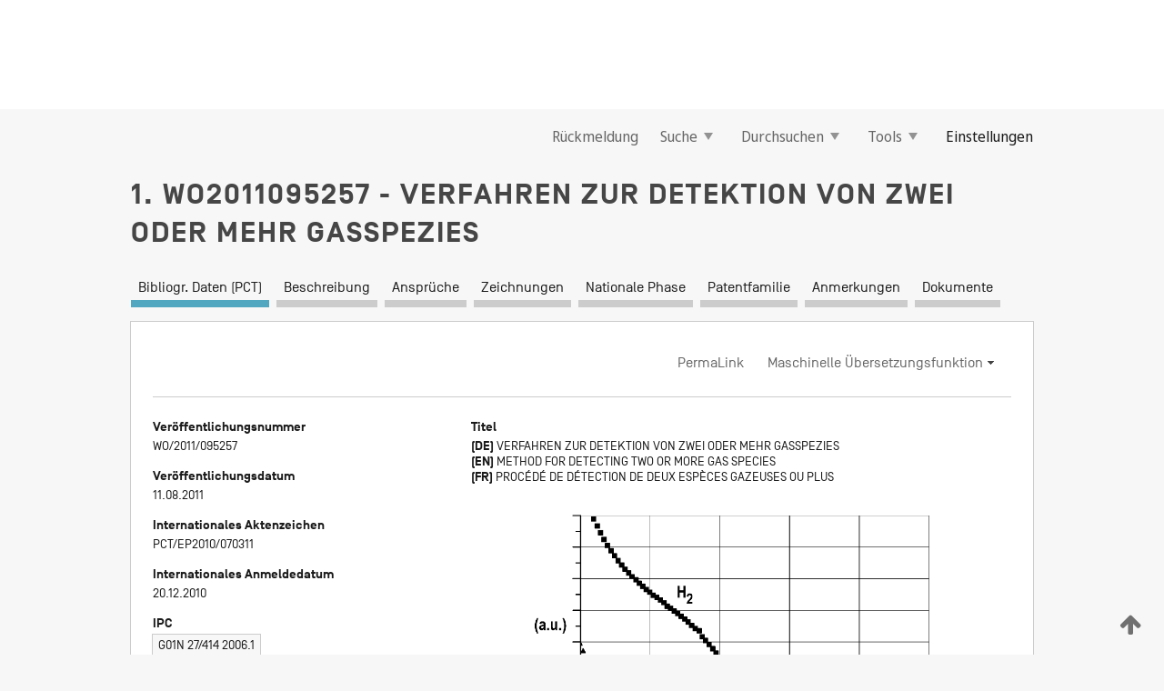

--- FILE ---
content_type: text/html;charset=UTF-8
request_url: https://patentscope.wipo.int/search/de/WO2011095257
body_size: 15880
content:
<!DOCTYPE html>
<html xmlns="http://www.w3.org/1999/xhtml"><head id="j_idt6072">
	<meta http-equiv="X-UA-Compatible" content="IE=edge" />
	<meta lang="de" http-equiv="Content-Type" content="text/html;charset=utf-8" charset="utf-8" />

	
	<meta name="viewport" content="width=device-width, initial-scale=1.0, minimum-scale=1.0, maximum-scale=1.0" />
	
	<meta name="apple-mobile-web-app-capable" content="yes" />
	
	<meta name="apple-mobile-web-app-status-bar-style" content="black-translucent" />
		<meta name="Description" content="This patent search tool allows you not only to search the PCT database of about 2 million International Applications but also the worldwide patent collections. This search facility features: flexible search syntax; automatic word stemming and relevance ranking; as well as graphical results." />

   <meta name="language" content="de" />
   <meta name="applicationId" content="WO2011095257" />
   <meta name="keywords" content="VERFAHREN ZUR DETEKTION VON ZWEI ODER MEHR GASSPEZIES" />
   <meta name="description" content="Die vorliegende Erfindung betrifft ein Verfahren zur Detektion von zwei oder mehr Gasspezies in einem Gasspeziesgemisch, mit einem Feldeffekt-basierten Gassensor, welcher ein Gaselektroden-Gegenelektroden-System aus einer gassensitiven Elektrode und einer Gegenelektrodeneinheit aufweist. Um mehrere Gasspezies detektieren zu können, werden Wechselspannungen oder Wechselströme mit unterschiedlichen Frequenzen angelegt, wodurch die gassensitive Elektrode sensitiv auf Gasspezies wird. Der resultierende Wechselstrom oder die resultierende Wechselspannung wird dabei an dem Gaselektroden-Gegenelektroden-System gemessen und die Anwesenheit und/oder die Konzentration der Gasspezies aus dem resultierenden Wechselstrom oder der resultierenden Wechselspannung bestimmt." /><link rel="alternate" hreflang="de" href="https://patentscope.wipo.int/search/de/WO2011095257" /><link rel="alternate" hreflang="en" href="https://patentscope.wipo.int/search/en/WO2011095257" /><link rel="alternate" hreflang="fr" href="https://patentscope.wipo.int/search/fr/WO2011095257" />

      <meta name="DC.type" content="Patent Application" />
      <meta name="DC.title" content="VERFAHREN ZUR DETEKTION VON ZWEI ODER MEHR GASSPEZIES" />
      <meta name="DC.identifier" content="WO2011095257" />
         <meta name="DC.creator" scheme="inventor" content="LIEMERSDORF, Dirk" />
         <meta name="DC.creator" scheme="inventor" content="FIX, Richard" />
         <meta name="DC.creator" scheme="inventor" content="KUNZ, Denis" />
         <meta name="DC.creator" scheme="inventor" content="MARTIN, Alexander" />
         <meta name="DC.contributor" scheme="assignee" content="ROBERT BOSCH GMBH" />
         <meta name="DC.contributor" scheme="assignee" content="LIEMERSDORF, Dirk" />
         <meta name="DC.contributor" scheme="assignee" content="FIX, Richard" />
         <meta name="DC.contributor" scheme="assignee" content="KUNZ, Denis" />
         <meta name="DC.contributor" scheme="assignee" content="MARTIN, Alexander" />

      <meta name="DC.date" scheme="issued" content="2011-08-11" />
		<meta name="Cache-Control" content="no-cache,no-store,must-revalidate" />
		<meta name="Expires" content="0" />
		<meta name="Pragma" content="no-cache" />
	
	<title>WO2011095257 VERFAHREN ZUR DETEKTION VON ZWEI ODER MEHR GASSPEZIES</title><link type="text/css" rel="stylesheet" href="/search/javax.faces.resource/theme.css.jsf?ln=primefaces-wipo" /><link type="text/css" rel="stylesheet" href="/search/javax.faces.resource/primefaces/fa/font-awesome.css.xhtml" /><script type="text/javascript" src="/search/javax.faces.resource/omnifaces.js.jsf?ln=omnifaces&amp;v=2.6.9"></script><link type="text/css" rel="stylesheet" href="/search/javax.faces.resource/css/components.css.jsf?ln=w-ps-cc" /><link type="text/css" rel="stylesheet" href="/search/javax.faces.resource/css/components.css.jsf?ln=ps-cc" /><link type="text/css" rel="stylesheet" href="/search/javax.faces.resource/css/common/common.css.jsf" /><link type="text/css" rel="stylesheet" href="/search/javax.faces.resource/css/common/primefaces-custom.css.jsf" /><link type="text/css" rel="stylesheet" href="/search/javax.faces.resource/css/common/wfaces-custom.css.jsf" /><link type="text/css" rel="stylesheet" href="/search/javax.faces.resource/css/wipo/ps-ulf-compatibility.css.jsf" /><link type="text/css" rel="stylesheet" href="/search/javax.faces.resource/css/detail.css.jsf" /><link type="text/css" rel="stylesheet" href="/search/javax.faces.resource/css/machine-translation.css.jsf" /><link type="text/css" rel="stylesheet" href="/search/javax.faces.resource/css/lightbox-ps.css.jsf?ln=lightbox" /><link type="text/css" rel="stylesheet" href="/search/javax.faces.resource/primefaces/components.css.xhtml" /><script type="text/javascript" src="/search/javax.faces.resource/primefaces/jquery/jquery.js.xhtml"></script><script type="text/javascript" src="/search/javax.faces.resource/primefaces/core.js.xhtml"></script><script type="text/javascript" src="/search/javax.faces.resource/primefaces/components.js.xhtml"></script><script type="text/javascript" src="/search/javax.faces.resource/primefaces/jquery/jquery-plugins.js.xhtml"></script><script type="text/javascript" src="/search/javax.faces.resource/jsf.js.jsf?ln=javax.faces"></script><link type="text/css" rel="stylesheet" href="/search/javax.faces.resource/primefaces/timeline/timeline.css.xhtml" /><script type="text/javascript" src="/search/javax.faces.resource/primefaces/timeline/timeline.js.xhtml"></script><script type="text/javascript" src="/search/javax.faces.resource/hotkey/hotkey.js.jsf?ln=primefaces&amp;v=6.1"></script><style type="text/css">
		/*	When the drawerTriggering element has a top/bottom padding/margin (as the mainmenu items), 
			the position of the drawer must be updated correspondignly.*/
		.settings-drawer.b-drawer.wf-drawer-fix-position {
			top: -0.75rem;
		}	
	</style><style type="text/css">
		/*	When the drawerTriggering element has a top/bottom padding/margin (as the mainmenu items), 
			the position of the drawer must be updated correspondignly.*/
		.feedback-drawer.b-drawer.wf-drawer-fix-position {
			top: -0.75rem;
		}
		
		.feedback-message {
			margin-top: 1rem;
		}
	</style><style type="text/css">
		/*	When the drawerTriggering element has a top/bottom padding/margin (as the mainmenu items), 
			the position of the drawer must be updated correspondignly.*/
		.feedback-drawer.b-drawer.wf-drawer-fix-position {
			top: -0.75rem;
		}
	</style><script type="text/javascript">if(window.PrimeFaces){PrimeFaces.settings.locale='de';}</script>
		<link href="/search/javax.faces.resource/w/css/wfaces.css.xhtml?v=1.0&amp;b=" rel="stylesheet" />
      <link rel="stylesheet" type="text/css" href="/search/javax.faces.resource/css/detail/WO2011095257.css?P11-MKPSIZ-23612" />




	<script>
		var APP_CTX='/search';
	</script>
		<script src="/search/javax.faces.resource/w/js/wfaces.js.xhtml?v=1.0&amp;b="></script><script type="text/javascript">
		epctmsg.lbl_designations_specific="Spezifisch";
		epctmsg.lbl_designations_none="Keines";
		epctmsg.lbl_designations_all="Alle";
		epctmsg.lbl_designations_changeSelec="Auswahl ändern";
		epctmsg.lbl_designations_chooseDesig="Einzelne Bestimmungen wählen";
		epctmsg.no_results_text="Keine Übereinstimmung für:";
	</script><script type="text/javascript" src="/search/javax.faces.resource/js/psa.js.jsf"></script>
			<script src="https://webcomponents.wipo.int/polyfills/webcomponents-loader.js"></script>
	  		
	  		<script src="https://webcomponents.wipo.int/wipo-navbar/wipo-navbar.js"></script><script type="text/javascript" src="/search/javax.faces.resource/js/components.js.jsf?ln=w-ps-cc"></script>
      <script type="text/javascript">
	      const MAX_CHEMICAL_TEXT_TAB_INDEX = -1;
	      const SEARCH_REPORT_TAB_INDEX = -1;
         var taptaUrl= false;
      </script>
      
      <script id="taptaWidgetUrl" src="https://patentscope.wipo.int/translate/widget/app.js" data-mt-widget-site="patentscope"></script><script type="text/javascript" src="/search/javax.faces.resource/lightbox/js/lightbox-ps.js.jsf"></script><script type="text/javascript" src="/search/javax.faces.resource/lightbox/js/jqueryrotate.min.js.jsf"></script>
      
      <script src="/search/resources/js/lib/require.js" type="text/javascript" charset="utf-8"></script><script type="text/javascript" src="/search/javax.faces.resource/js/detail.js.jsf"></script></head><body dir="ltr">
<div class="wf-overlayPanel"></div><div id="pageBlockUI" class="ui-blockui-content ui-widget ui-widget-content ui-corner-all ui-helper-hidden ui-shadow">
	<div class="b-infobox b-infobox--has-spinner">
	  <h4 class="b-infobox__title">
	    In Bearbeitung
	  </h4>
	  <div class="b-infobox__text">
	    <p>
	    	Bitte warten ...
	    </p>
	  </div>
	</div></div><script id="pageBlockUI_s" type="text/javascript">$(function(){PrimeFaces.cw("BlockUI","widget_pageBlockUI",{id:"pageBlockUI",block:"@(.b-page)"});});</script>
<div class="b-page b-page--application">
	<div class="b-navigation b-navigation--has-close"><wipo-navbar appId='app-0072' applicationName='PATENTSCOPE' applicationLink='/search/de' applicationCategory='patents' login='/search/wiposso/login' logout='/search/wiposso/logout' sso='unauthenticated' language='de' languageOptions='[{"code":"en","name":null,"link":"/search/en/detail.jsf?docId=WO2011095257","targetTab":null},{"code":"fr","name":null,"link":"/search/fr/detail.jsf?docId=WO2011095257","targetTab":null},{"code":"de","name":null,"link":null,"targetTab":null},{"code":"es","name":null,"link":"/search/es/detail.jsf?docId=WO2011095257","targetTab":null},{"code":"pt","name":null,"link":"/search/pt/detail.jsf?docId=WO2011095257","targetTab":null},{"code":"ru","name":null,"link":"/search/ru/detail.jsf?docId=WO2011095257","targetTab":null},{"code":"ja","name":null,"link":"/search/ja/detail.jsf?docId=WO2011095257","targetTab":null},{"code":"zh","name":null,"link":"/search/zh/detail.jsf?docId=WO2011095257","targetTab":null},{"code":"ko","name":null,"link":"/search/ko/detail.jsf?docId=WO2011095257","targetTab":null},{"code":"ar","name":null,"link":"/search/ar/detail.jsf?docId=WO2011095257","targetTab":null}]' userOptions='[{"code":null,"name":"SITZUNGSABFRAGEN","link":"/search/de/reg/user_session_queries.jsf","targetTab":"_self"},{"code":null,"name":"GESPEICHERTE ABFRAGEN","link":"/search/de/reg/user_queries.jsf","targetTab":"_self"},{"code":null,"name":"MARKUSH-BATCHES","link":"/search/de/chemc/batches.jsf","targetTab":"_self"},{"code":null,"name":"ANGESEHENE ANMELDUNGEN","link":"/search/de/reg/watching.jsf","targetTab":"_self"}]' helpOptions='[{"code":"contact","name":null,"link":"https://www3.wipo.int/contact/en/area.jsp?area=patentscope-db","targetTab":null},{"code":"faq","name":null,"link":"https://www.wipo.int/patentscope/en/faqs_patentscope.html","targetTab":null}]' helpMore='[{"code":null,"name":"PATENTSCOPE-NUTZERGEMEINSCHAFT","link":"https://www.linkedin.com/groups/9811620/","targetTab":"_blank"},{"code":null,"name":"PATENTSCOPE HILFE","link":"/search/de/help/help.jsf","targetTab":"_self"},{"code":null,"name":"NUTZUNGSBEDINGUNGEN","link":"https://www.wipo.int/patentscope/en/data/terms_patentscope.html","targetTab":"_blank"},{"code":null,"name":"DATENSCHUTZERKLÄRUNG","link":"https://www.wipo.int/tools/de/privacy_policy-ipportal.html","targetTab":"_blank"}]' hide-search='true'><div style='background:black; height: 48px; width: 100%'></div></wipo-navbar>

	<div class="ps-mainmenu--container">
<form id="formMainMenu" name="formMainMenu" method="post" action="/search/de/detail.jsf?docId=WO2011095257" enctype="application/x-www-form-urlencoded">
<input type="hidden" name="formMainMenu" value="formMainMenu" />

	
	
			<div class="ps-mainmenu">

				<div class="ps-mainmenu--item">
				</div>
				
				<div class="ps-mainmenu--item">
	
	<div class="ps-drawer-trigger b-pointer b-pointer--is-toggle" aria-controls="feedback_drawer"><a id="formMainMenu:feedbackLink" href="#" onclick="mojarra.ab(this,event,'action',0,'feedbackForm');return false">Rückmeldung</a>
	</div>
				</div>
			
				<div class="ps-mainmenu--item">
		<button id="formMainMenu:triggerSearchMenu" class="ps-plain-button " type="button">Suche
			<span class="icon-wrapper small-arrow-down-icon"></span>
		</button><div id="formMainMenu:j_idt6188" class="ui-menu ui-menu-dynamic ui-widget ui-widget-content ui-corner-all ui-helper-clearfix ui-shadow ps-mainmenu--submenu" role="menu"><div tabindex="0" class="ui-helper-hidden-accessible"></div><ul class="ui-menu-list ui-helper-reset"><li class="ui-menuitem ui-widget ui-corner-all" role="menuitem"><a tabindex="-1" id="formMainMenu:simpleSearch" class="ui-menuitem-link ui-corner-all" href="#" onclick="document.location.href='/search/de/search.jsf';PrimeFaces.ab({s:&quot;formMainMenu:simpleSearch&quot;,f:&quot;formMainMenu&quot;});return false;"><span class="ui-menuitem-text">Einfache Recherche</span></a></li><li class="ui-menuitem ui-widget ui-corner-all" role="menuitem"><a tabindex="-1" id="formMainMenu:advancedSearch" class="ui-menuitem-link ui-corner-all" href="#" onclick="document.location.href='/search/de/advancedSearch.jsf';PrimeFaces.ab({s:&quot;formMainMenu:advancedSearch&quot;,f:&quot;formMainMenu&quot;});return false;"><span class="ui-menuitem-text">Erweiterte Suche</span></a></li><li class="ui-menuitem ui-widget ui-corner-all" role="menuitem"><a tabindex="-1" id="formMainMenu:structuredSearch" class="ui-menuitem-link ui-corner-all" href="#" onclick="document.location.href='/search/de/structuredSearch.jsf';PrimeFaces.ab({s:&quot;formMainMenu:structuredSearch&quot;,f:&quot;formMainMenu&quot;});return false;"><span class="ui-menuitem-text">Strukturierte Recherche</span></a></li><li class="ui-menuitem ui-widget ui-corner-all" role="menuitem"><a tabindex="-1" id="formMainMenu:clir" class="ui-menuitem-link ui-corner-all" href="#" onclick="document.location.href='/search/de/clir/clir.jsf';PrimeFaces.ab({s:&quot;formMainMenu:clir&quot;,f:&quot;formMainMenu&quot;});return false;"><span class="ui-menuitem-text">Cross Lingual Expansion (sprachübergreifende Expansion)</span></a></li><li class="ui-menuitem ui-widget ui-corner-all" role="menuitem"><a tabindex="-1" class="ui-menuitem-link ui-corner-all" href="#" onclick="document.location.href='/search/de/chemc/chemc.jsf';PrimeFaces.ab({s:&quot;formMainMenu:j_idt6189&quot;,f:&quot;formMainMenu&quot;});return false;"><span class="ui-menuitem-text">Chemische Verbindungen (Anmeldung erforderlich)</span></a></li></ul></div><script id="formMainMenu:j_idt6188_s" type="text/javascript">$(function(){PrimeFaces.cw("PlainMenu","widget_formMainMenu_j_idt6188",{id:"formMainMenu:j_idt6188",overlay:true,my:"left top",at:"left bottom",trigger:"formMainMenu:triggerSearchMenu",triggerEvent:"click"});});</script>
				</div>

	
				<div class="ps-mainmenu--item">
		<button id="formMainMenu:triggerBrowseMenu" class="ps-plain-button " type="button">Durchsuchen
			<span class="icon-wrapper small-arrow-down-icon"></span>
		</button><div id="formMainMenu:j_idt6199" class="ui-menu ui-menu-dynamic ui-widget ui-widget-content ui-corner-all ui-helper-clearfix ui-shadow ui-menu-toggleable ps-mainmenu--submenu" role="menu"><div tabindex="0" class="ui-helper-hidden-accessible"></div><ul class="ui-menu-list ui-helper-reset"><li class="ui-menuitem ui-widget ui-corner-all" role="menuitem"><a tabindex="-1" id="formMainMenu:browseByWeek" class="ui-menuitem-link ui-corner-all" href="#" onclick="document.location.href='/search/de/resultWeeklyBrowse.jsf';PrimeFaces.ab({s:&quot;formMainMenu:browseByWeek&quot;,f:&quot;formMainMenu&quot;});return false;"><span class="ui-menuitem-text">Nach Woche (PCT)</span></a></li><li class="ui-menuitem ui-widget ui-corner-all" role="menuitem"><a tabindex="-1" id="formMainMenu:pctBrowse" class="ui-menuitem-link ui-corner-all" href="#" onclick="document.location.href='/search/de/pctBrowse.jsf';PrimeFaces.ab({s:&quot;formMainMenu:pctBrowse&quot;,f:&quot;formMainMenu&quot;});return false;"><span class="ui-menuitem-text">Gazette-Archiv</span></a></li><li class="ui-menuitem ui-widget ui-corner-all" role="menuitem"><a tabindex="-1" id="formMainMenu:sequenceListing" class="ui-menuitem-link ui-corner-all" href="#" onclick="document.location.href='/search/de/sequences.jsf';PrimeFaces.ab({s:&quot;formMainMenu:sequenceListing&quot;,f:&quot;formMainMenu&quot;});return false;"><span class="ui-menuitem-text">Sequenzprotokolle (PCT)</span></a></li><li id="formMainMenu:j_idt6200" class="ui-widget-header ui-corner-all"><h3><span class="ui-icon ui-icon-triangle-1-s"></span>Eintritte in die nationale Phase</h3></li><li class="ui-menuitem ui-widget ui-corner-all ui-submenu-child" role="menuitem"><a tabindex="-1" id="formMainMenu:pctNPE" class="ui-menuitem-link ui-corner-all" href="/search/static/npe/npe.zip"><span class="ui-menuitem-text"><table>
<tbody>
<tr>
<td>Eintritte in die nationale Phase Vollständiger Download</td>
<td><label class="icon-wrapper http-download-icon ps-left-space"></label></td>
<td>
									<a href="ftp://ftp.wipo.int/patentscope/pdf/npe/npe.zip" class="icon-wrapper ftp-download-icon ps-left-space"></a></td>
</tr>
</tbody>
</table>
</span></a></li><li class="ui-menuitem ui-widget ui-corner-all ui-submenu-child" role="menuitem"><a tabindex="-1" id="formMainMenu:pctNPEinc" class="ui-menuitem-link ui-corner-all" href="/search/static/npe/npe-incremental.zip"><span class="ui-menuitem-text"><table>
<tbody>
<tr>
<td>Eintritte in die nationale Phase Inkrementeller Download (letzte 7 Tage)</td>
<td><label class="icon-wrapper http-download-icon ps-left-space"></label></td>
<td>
									<a href="ftp://ftp.wipo.int/patentscope/pdf/npe/npe-incremental.zip" class="icon-wrapper ftp-download-icon ps-left-space"></a></td>
</tr>
</tbody>
</table>
</span></a></li><li id="formMainMenu:j_idt6209" class="ui-widget-header ui-corner-all"><h3><span class="ui-icon ui-icon-triangle-1-s"></span>Normdatei</h3></li><li class="ui-menuitem ui-widget ui-corner-all ui-submenu-child" role="menuitem"><a tabindex="-1" id="formMainMenu:authorityFileST37" class="ui-menuitem-link ui-corner-all" href="/search/static/authority/WO_AF.zip"><span class="ui-menuitem-text"><table>
<tbody>
<tr>
<td>Normdatei Standard ST37 herunterladen</td>
<td><label class="icon-wrapper http-download-icon ps-left-space"></label></td>
<td>
									<a href="ftp://ftp.wipo.int/patentscope/pdf/gazette/WO_AF.zip" class="icon-wrapper ftp-download-icon ps-left-space"></a></td>
</tr>
</tbody>
</table>
</span></a></li></ul></div><script id="formMainMenu:j_idt6199_s" type="text/javascript">$(function(){PrimeFaces.cw("PlainMenu","widget_formMainMenu_j_idt6199",{id:"formMainMenu:j_idt6199",toggleable:true,overlay:true,my:"left top",at:"left bottom",trigger:"formMainMenu:triggerBrowseMenu",triggerEvent:"click"});});</script>
		
				</div><div id="formMainMenu:toolsMainMenu" class="ps-mainmenu--item js-multiDocumentDownloadEnabled">
		<button id="formMainMenu:triggerToolsMenu" class="ps-plain-button " type="button">Tools
			<span class="icon-wrapper small-arrow-down-icon"></span>
		</button><div id="formMainMenu:j_idt6223" class="ui-menu ui-menu-dynamic ui-widget ui-widget-content ui-corner-all ui-helper-clearfix ui-shadow ps-mainmenu--submenu" role="menu"><div tabindex="0" class="ui-helper-hidden-accessible"></div><ul class="ui-menu-list ui-helper-reset"><li class="ui-menuitem ui-widget ui-corner-all" role="menuitem"><a tabindex="-1" class="ui-menuitem-link ui-corner-all" href="https://patentscope.wipo.int/translate/translate.jsf?interfaceLanguage=de" target="_blank"><span class="ui-menuitem-text">WIPO Translate (maschinelle Übersetzungshilfe)</span></a></li><li class="ui-menuitem ui-widget ui-corner-all" role="menuitem"><a tabindex="-1" class="ui-menuitem-link ui-corner-all" href="https://wipopearl.wipo.int/de/linguistic" target="_blank"><span class="ui-menuitem-text">WIPO Pearl (Begriffsdatenbank mit patentrechtlichen und technischen Fachausdrücken in bis zu 10 Sprachen)</span></a></li><li class="ui-menuitem ui-widget ui-corner-all" role="menuitem"><a tabindex="-1" id="formMainMenu:greenInventory" class="ui-menuitem-link ui-corner-all" href="https://www.wipo.int/classifications/ipc/green-inventory/home" target="_blank"><span class="ui-menuitem-text">IPC Green Inventory (Grünes Inventar der IPC)</span></a></li><li class="ui-menuitem ui-widget ui-corner-all" role="menuitem"><a tabindex="-1" id="formMainMenu:aiIndexEn" class="ui-menuitem-link ui-corner-all" href="https://www.wipo.int/tech_trends/en/artificial_intelligence/patentscope.html" target="_blank"><span class="ui-menuitem-text">KI-Index</span></a></li><li class="ui-menuitem ui-widget ui-corner-all" role="menuitem"><a tabindex="-1" id="formMainMenu:covid19" class="ui-menuitem-link ui-corner-all" href="#" onclick="document.location.href='/search/de/covid19.jsf';PrimeFaces.ab({s:&quot;formMainMenu:covid19&quot;,f:&quot;formMainMenu&quot;});return false;"><span class="ui-menuitem-text">Unterstützung im Kampf gegen COVID-19</span></a></li><li class="ui-menuitem ui-widget ui-corner-all" role="menuitem"><a tabindex="-1" id="formMainMenu:sdg" class="ui-menuitem-link ui-corner-all" href="#" onclick="document.location.href='/search/de/sdg.jsf';PrimeFaces.ab({s:&quot;formMainMenu:sdg&quot;,f:&quot;formMainMenu&quot;});return false;"><span class="ui-menuitem-text">Ziele für nachhaltige Entwicklung (SDGs)</span></a></li><li class="ui-menuitem ui-widget ui-corner-all" role="menuitem"><a tabindex="-1" class="ui-menuitem-link ui-corner-all" href="https://www.wipo.int/patent_register_portal" target="_blank"><span class="ui-menuitem-text">Portal zu Patentregistern</span></a></li></ul></div><script id="formMainMenu:j_idt6223_s" type="text/javascript">$(function(){PrimeFaces.cw("PlainMenu","widget_formMainMenu_j_idt6223",{id:"formMainMenu:j_idt6223",overlay:true,my:"left top",at:"left bottom",trigger:"formMainMenu:triggerToolsMenu",triggerEvent:"click"});});</script></div>
	
	
				<div class="ps-mainmenu--item">
	
	<div class="ps-drawer-trigger b-pointer b-pointer--is-toggle" aria-controls="settings_drawer">
						<span>Einstellungen</span>
	</div>
				</div>
				
		    </div><input type="hidden" name="javax.faces.ViewState" id="j_id1:javax.faces.ViewState:0" value="-95799591023301750:-6471395529407780832" autocomplete="off" />
</form>
	</div>
		<div id="settings_drawer" class="ps-drawer b-drawer b-workbench-filter-advanced     wf-drawer-fix-position      settings-drawer">

			<div class="b-drawer__step">
				<h2 class="b-drawer__title">Einstellungen</h2>
					<div class="b-drawer__title-actions"><button id="j_idt6242" name="j_idt6242" class="b-button" onclick="PrimeFaces.ab({s:&quot;j_idt6242&quot;,f:&quot;settingsForm&quot;,u:&quot;settingsForm&quot;});return false;" type="submit"><span class="ui-button-text ui-c">Zurücksetzen</span></button><script id="j_idt6242_s" type="text/javascript">PrimeFaces.cw("CommandButton","widget_j_idt6242",{id:"j_idt6242"});</script><button id="j_idt6243" name="j_idt6243" class="b-button b-button--is-type_primary js-close-pointer js-close-button" onclick="onDrawerClose(this);" type="button" aria-controls="settings_drawer"><span class="ui-button-text ui-c">Schließen</span></button><script id="j_idt6243_s" type="text/javascript">PrimeFaces.cw("CommandButton","widget_j_idt6243",{id:"j_idt6243"});</script>
					</div>
			</div>

			<div class="ps-drawer--content">
<form id="settingsForm" name="settingsForm" method="post" action="/search/de/detail.jsf?docId=WO2011095257" enctype="application/x-www-form-urlencoded">
<input type="hidden" name="settingsForm" value="settingsForm" />
<div id="settingsForm:j_idt6245" class="ui-tabmenu ui-widget ui-widget-content ui-corner-all ps-tabmenu ps-tabmenu--is-plain"><ul class="ui-tabmenu-nav ui-helper-reset ui-helper-clearfix ui-widget-header ui-corner-all" role="tablist"><li class="ui-tabmenuitem ui-state-default ui-state-active ui-corner-top" role="tab" aria-expanded="true" aria-selected="true"><a tabindex="-1" class="ui-menuitem-link ui-corner-all" href="#" onclick="PrimeFaces.ab({s:&quot;settingsForm:j_idt6246&quot;,u:&quot;settingsForm&quot;,f:&quot;settingsForm&quot;});return false;"><span class="ui-menuitem-text">Recherche</span></a></li><li class="ui-tabmenuitem ui-state-default ui-corner-top" role="tab" aria-expanded="false" aria-selected="false"><a tabindex="-1" class="ui-menuitem-link ui-corner-all" href="#" onclick="PrimeFaces.ab({s:&quot;settingsForm:j_idt6247&quot;,u:&quot;settingsForm&quot;,f:&quot;settingsForm&quot;});return false;"><span class="ui-menuitem-text">Amt</span></a></li><li class="ui-tabmenuitem ui-state-default ui-corner-top" role="tab" aria-expanded="false" aria-selected="false"><a tabindex="-1" class="ui-menuitem-link ui-corner-all" href="#" onclick="PrimeFaces.ab({s:&quot;settingsForm:j_idt6248&quot;,u:&quot;settingsForm&quot;,f:&quot;settingsForm&quot;});return false;"><span class="ui-menuitem-text">Suchergebnis</span></a></li><li class="ui-tabmenuitem ui-state-default ui-corner-top" role="tab" aria-expanded="false" aria-selected="false"><a tabindex="-1" class="ui-menuitem-link ui-corner-all" href="#" onclick="PrimeFaces.ab({s:&quot;settingsForm:j_idt6249&quot;,u:&quot;settingsForm&quot;,f:&quot;settingsForm&quot;});return false;"><span class="ui-menuitem-text">Herunterladen</span></a></li><li class="ui-tabmenuitem ui-state-default ui-corner-top" role="tab" aria-expanded="false" aria-selected="false"><a tabindex="-1" class="ui-menuitem-link ui-corner-all" href="#" onclick="PrimeFaces.ab({s:&quot;settingsForm:j_idt6250&quot;,u:&quot;settingsForm&quot;,f:&quot;settingsForm&quot;});return false;"><span class="ui-menuitem-text">Benutzeroberfläche</span></a></li></ul></div><script id="settingsForm:j_idt6245_s" type="text/javascript">PrimeFaces.cw("TabMenu","widget_settingsForm_j_idt6245",{id:"settingsForm:j_idt6245"});</script><div id="settingsForm:querySection" class="ui-outputpanel ui-widget">
	<div id="settingsForm:j_idt6252" class="b-edit-panel">
		<div class="b-edit-panel__content">

	<div id="settingsForm:j_idt6253" class="b-edit-panel__section-group">
		<div class="b-edit-panel__section b-view-panel__section--slots_two">
    
    <div id="settingsForm:j_idt6254" class="b-view-panel__slot w-slot">
	<div id="settingsForm:queryLanguage">
		<div class="b-input b-input-dropdown b-input--has-floatlabel b-input--is-select                         ">
	
			<div class="b-input__table">
				<div class="b-input__table-td b-input__table-td__dropdown">
					<label class="b-input__label b-input__label"><label>Recherchensprache</label>
					</label><select id="settingsForm:queryLanguage:input" name="settingsForm:queryLanguage:input" class="b-input__input b-input__dropdown-input" size="1" onselect="" tabindex="" onchange="PrimeFaces.ab({s:this,e:&quot;change&quot;,p:&quot;settingsForm:queryLanguage:input&quot;,u:&quot;@(.js-searchTextLanguage-option)&quot;});">	<option value="ar">Arabisch</option>
	<option value="bg">Bulgarisch</option>
	<option value="zh">Chinesisch</option>
	<option value="de">Deutsch</option>
	<option value="da">Dänisch</option>
	<option value="en">Englisch</option>
	<option value="et">Estnisch</option>
	<option value="fi">Finnisch</option>
	<option value="fr">Französisch</option>
	<option value="ge">Georgisch</option>
	<option value="el">Griechisch</option>
	<option value="he">Hebräisch</option>
	<option value="id">Indonesisch</option>
	<option value="it">Italienisch</option>
	<option value="ja">Japanisch</option>
	<option value="kk">Kasachisch</option>
	<option value="kh">Khmer</option>
	<option value="ko">Koreanisch</option>
	<option value="hr">Kroatisch</option>
	<option value="lo">Laotisch</option>
	<option value="lv">Lettisch</option>
	<option value="lt">Litauisch </option>
	<option value="ms">Malaiisch</option>
	<option value="nl">Niederländisch</option>
	<option value="no">Norwegisch</option>
	<option value="pl">Polnisch</option>
	<option value="pt">Portugiesisch</option>
	<option value="ro">Rumänisch</option>
	<option value="ru">Russisch</option>
	<option value="sv">Schwedisch</option>
	<option value="sr">Serbisch</option>
	<option value="sk">Slowakisch</option>
	<option value="es">Spanisch</option>
	<option value="th">Thailändisch</option>
	<option value="cs">Tschechisch</option>
	<option value="tr">Türkisch</option>
	<option value="hu">Ungarisch</option>
	<option value="vn">Vietnamesisch</option>
	<option value="GUI" selected="selected">Standard</option>
</select>
	
				</div>
			</div><div id="settingsForm:queryLanguage:error"></div><div id="settingsForm:queryLanguage:info"></div>
		</div>
	</div>
	</div>
			
		</div>
	</div>

	<div id="settingsForm:j_idt6315" class="b-edit-panel__section-group">
		<div class="b-edit-panel__section b-view-panel__section--slots_three">
    
    <div id="settingsForm:j_idt6316" class="b-view-panel__slot w-slot">
	<div id="settingsForm:stemmingOption">
		
		<div class="b-input b-input-checkbox                    ">
			<div class="b-input__checkbox-input">
				<fieldset class="b-input__checkbox-group">
      				<div class="b-input__table">
						<label class="b-input__checkbox-item b-input__table-tr"><input id="settingsForm:stemmingOption:input" type="checkbox" name="settingsForm:stemmingOption:input" checked="checked" tabindex="" onclick="PrimeFaces.ab({s:this,e:&quot;click&quot;,p:&quot;settingsForm:stemmingOption:input&quot;,u:&quot;@(.js-stemming-option)&quot;});" />
							<span class="b-input__checkbox-item-text b-input__table-td b-input__checkbox-input-label">Wortstammsuche
							</span>
						</label>
					</div>
				</fieldset>
			</div><div id="settingsForm:stemmingOption:error"></div><div id="settingsForm:stemmingOption:info"></div>
	</div>
	</div>
	</div>
    
    <div id="settingsForm:j_idt6336" class="b-view-panel__slot w-slot">
	<div id="settingsForm:singleFamilyMemberOption">
		
		<div class="b-input b-input-checkbox                    ">
			<div class="b-input__checkbox-input">
				<fieldset class="b-input__checkbox-group">
      				<div class="b-input__table">
						<label class="b-input__checkbox-item b-input__table-tr"><input id="settingsForm:singleFamilyMemberOption:input" type="checkbox" name="settingsForm:singleFamilyMemberOption:input" tabindex="" onclick="PrimeFaces.ab({s:this,e:&quot;click&quot;,p:&quot;settingsForm:singleFamilyMemberOption:input&quot;,u:&quot;@(.js-singleFamilyMember-option)&quot;});" />
							<span class="b-input__checkbox-item-text b-input__table-td b-input__checkbox-input-label">Einziges Mitglied der Patentfamilie
							</span>
						</label>
					</div>
				</fieldset>
			</div><div id="settingsForm:singleFamilyMemberOption:error"></div><div id="settingsForm:singleFamilyMemberOption:info"></div>
	</div>
	</div>
	</div>
    
    <div id="settingsForm:j_idt6356" class="b-view-panel__slot w-slot">
	<div id="settingsForm:includeNplOption">
		
		<div class="b-input b-input-checkbox                    ">
			<div class="b-input__checkbox-input">
				<fieldset class="b-input__checkbox-group">
      				<div class="b-input__table">
						<label class="b-input__checkbox-item b-input__table-tr"><input id="settingsForm:includeNplOption:input" type="checkbox" name="settingsForm:includeNplOption:input" tabindex="" onclick="PrimeFaces.ab({s:this,e:&quot;click&quot;,p:&quot;settingsForm:includeNplOption:input&quot;,u:&quot;@(.js-includeNPL-option)&quot;});" />
							<span class="b-input__checkbox-item-text b-input__table-td b-input__checkbox-input-label">NPL einbeziehen
							</span>
						</label>
					</div>
				</fieldset>
			</div><div id="settingsForm:includeNplOption:error"></div><div id="settingsForm:includeNplOption:info"></div>
	</div>
	</div>
	</div>
			
		</div>
	</div>

	<div id="settingsForm:j_idt6393" class="b-edit-panel__section-group">
		<div class="b-edit-panel__section b-view-panel__section--slots_three">
    
    <div id="settingsForm:j_idt6394" class="b-view-panel__slot w-slot">
	<div id="settingsForm:sortOption">
		<div class="b-input b-input-dropdown b-input--has-floatlabel b-input--is-select                         ">
	
			<div class="b-input__table">
				<div class="b-input__table-td b-input__table-td__dropdown">
					<label class="b-input__label b-input__label">Ordnen nach:
					</label><select id="settingsForm:sortOption:input" name="settingsForm:sortOption:input" class="b-input__input b-input__dropdown-input" size="1" onselect="" tabindex="" onchange="mojarra.ab(this,event,'change',0,0)">	<option value="-score" selected="selected">Relevanz</option>
	<option value="-DP">Veröffentlichungsdatum ab</option>
	<option value="+DP">Veröffentlichungsdatum auf</option>
	<option value="-AD">Anmeldedatum ab</option>
	<option value="+AD">Anmeldedatum auf</option>
</select>
	
				</div>
			</div><div id="settingsForm:sortOption:error"></div><div id="settingsForm:sortOption:info"></div>
		</div>
	</div>
	</div>
    
    <div id="settingsForm:j_idt6416" class="b-view-panel__slot w-slot">
	<div id="settingsForm:lengthOption">
		<div class="b-input b-input-dropdown b-input--has-floatlabel b-input--is-select                         ">
	
			<div class="b-input__table">
				<div class="b-input__table-td b-input__table-td__dropdown">
					<label class="b-input__label b-input__label"><label>Listenlänge</label>
					</label><select id="settingsForm:lengthOption:input" name="settingsForm:lengthOption:input" class="b-input__input b-input__dropdown-input" size="1" onselect="" tabindex="" onchange="mojarra.ab(this,event,'change',0,0)">	<option value="10" selected="selected">10</option>
	<option value="50">50</option>
	<option value="100">100</option>
	<option value="200">200</option>
</select>
	
				</div>
			</div><div id="settingsForm:lengthOption:error"></div><div id="settingsForm:lengthOption:info"></div>
		</div>
	</div>
	</div>
    
    <div id="settingsForm:j_idt6441" class="b-view-panel__slot w-slot">
	<div id="settingsForm:j_idt6442">
		<div class="b-input b-input-dropdown b-input--has-floatlabel b-input--is-select                         ">
	
			<div class="b-input__table">
				<div class="b-input__table-td b-input__table-td__dropdown">
					<label class="b-input__label b-input__label">Ergebnislistenansicht
					</label><select id="settingsForm:j_idt6442:input" name="settingsForm:j_idt6442:input" class="b-input__input b-input__dropdown-input" size="1" onselect="" tabindex="" onchange="mojarra.ab(this,event,'change',0,0)">	<option value="SIMPLE_VIEW">Einfach</option>
	<option value="DOUBLE_VIEW">Doppelt</option>
	<option value="ALL_VIEW" selected="selected">Alle</option>
	<option value="ALL_VIEW_IMAGE">Alle+Bild</option>
	<option value="IMAGE_ONLY">Bild</option>
	<option value="MULTI_LANGS">Mehrspaltig</option>
</select>
	
				</div>
			</div><div id="settingsForm:j_idt6442:error"></div><div id="settingsForm:j_idt6442:info"></div>
		</div>
	</div>
	</div>
			
		</div>
	</div>
		</div>
	</div></div><input type="hidden" name="javax.faces.ViewState" id="j_id1:javax.faces.ViewState:1" value="-95799591023301750:-6471395529407780832" autocomplete="off" />
</form>
			</div>
		</div>
		<div id="feedback_drawer" class="ps-drawer b-drawer b-workbench-filter-advanced     wf-drawer-fix-position      feedback-drawer">

			<div class="b-drawer__step">
				<h2 class="b-drawer__title">Rückmeldung</h2>
					<div class="b-drawer__title-actions"><button id="j_idt7051" name="j_idt7051" class="b-button js-close-pointer js-close-button" onclick="PrimeFaces.ab({s:&quot;j_idt7051&quot;,p:&quot;j_idt7051&quot;,u:&quot;feedbackForm&quot;});return false;" type="submit" aria-controls="feedback_drawer"><span class="ui-button-text ui-c">Schließen</span></button><script id="j_idt7051_s" type="text/javascript">PrimeFaces.cw("CommandButton","widget_j_idt7051",{id:"j_idt7051"});</script>
					</div>
			</div>

			<div class="ps-drawer--content">
<form id="feedbackForm" name="feedbackForm" method="post" action="/search/de/detail.jsf?docId=WO2011095257" enctype="application/x-www-form-urlencoded">
<input type="hidden" name="feedbackForm" value="feedbackForm" />
<span id="feedbackForm:feedbackPanel">
			<div class="feedback-message"><p>Bitte teilen Sie uns Ihre Meinung zu PATENTSCOPE mit oder sagen Sie uns, was Sie vermissen oder wie wir es verbessern können.</p>
			</div>
	<div id="feedbackForm:j_idt7055" class="b-edit-panel">
		<div class="b-edit-panel__content">

	<div id="feedbackForm:j_idt7056" class="b-edit-panel__section-group">
		<div class="b-edit-panel__section ">
    
    <div id="feedbackForm:j_idt7057" class="b-view-panel__slot w-slot">
	<div id="feedbackForm:feedback">
		<div class="b-input b-input-text-area b-input--has-floatlabel      b-input--is-required                      ">
	
			<div class="b-input__table">
				<div class="b-input__table-td">
	
					<label class="b-input__label"><span class="ie-bg-label">Ihr Feedback</span></label><textarea id="feedbackForm:feedback:input" name="feedbackForm:feedback:input" cols="20" rows="3" tabindex="" maxlength="2147483647" style="overflow-y: auto; " aria-required="true" class="ui-inputfield ui-inputtextarea ui-widget ui-state-default ui-corner-all b-input__text-area-input  ui-inputtextarea-resizable"></textarea><script id="feedbackForm:feedback:input_s" type="text/javascript">$(function(){PrimeFaces.cw("InputTextarea","widget_feedbackForm_feedback_input",{id:"feedbackForm:feedback:input",autoResize:true,counter:"feedbackForm:feedback:display",counterTemplate:"{0} verbleibende Zeichen."});});</script>
	
				</div>
			</div><div id="feedbackForm:feedback:error"></div><div id="feedbackForm:feedback:info"></div>
		</div>
	</div>
	<div id="feedbackForm:contactEmail">
		<div class="b-input b-input-text b-input--has-floatlabel       b-input--is-required                   ">
			<div class="b-input__table" style="width: 100%">
				<div class="b-input__table-td">
					<label class="b-input__label">Kontakt-E-Mail-Adresse
					</label><input id="feedbackForm:contactEmail:input" type="text" name="feedbackForm:contactEmail:input" autocomplete="off" class="b-input__input b-input__text-input                       " onkeydown="" onkeyup="" style="" tabindex="" title="" />
				</div><div id="feedbackForm:contactEmail:buttons" class="b-input__button-wrapper"><button id="feedbackForm:contactEmail:j_idt7082" name="feedbackForm:contactEmail:j_idt7082" class="b-button b-button--is-type_primary" onclick="PrimeFaces.ab({s:&quot;feedbackForm:contactEmail:j_idt7082&quot;,p:&quot;feedbackForm&quot;,u:&quot;feedbackForm&quot;,onco:function(xhr,status,args){if (args &amp;&amp; args.closeDrawer) { PSComponents.closeDrawer('feedback_drawer'); };}});return false;" type="submit"><span class="ui-button-text ui-c">Senden</span></button><script id="feedbackForm:contactEmail:j_idt7082_s" type="text/javascript">PrimeFaces.cw("CommandButton","widget_feedbackForm_contactEmail_j_idt7082",{id:"feedbackForm:contactEmail:j_idt7082"});</script></div>
	
		     </div><div id="feedbackForm:contactEmail:error"></div><div id="feedbackForm:contactEmail:info"></div>
	    </div>
    </div>
	</div>
			
		</div>
	</div>
		</div>
	</div><span id="feedbackForm:j_idt7135"></span><script type="text/javascript">$(function(){PrimeFaces.focus('feedbackForm:feedback:input');});</script></span><input type="hidden" name="javax.faces.ViewState" id="j_id1:javax.faces.ViewState:2" value="-95799591023301750:-6471395529407780832" autocomplete="off" />
</form>
			</div>
		</div>
		<div id="goto_drawer" class="ps-drawer b-drawer b-workbench-filter-advanced     wf-drawer-fix-position      goto-drawer">

			<div class="b-drawer__step">
				<h2 class="b-drawer__title">Gehe zu Anmeldung</h2>
			</div>

			<div class="ps-drawer--content">
<form id="gotoForm" name="gotoForm" method="post" action="/search/de/detail.jsf?docId=WO2011095257" enctype="application/x-www-form-urlencoded">
<input type="hidden" name="gotoForm" value="gotoForm" />

	<div id="gotoForm:j_idt7164" class="b-edit-panel">
		<div class="b-edit-panel__content">

	<div id="gotoForm:j_idt7165" class="b-edit-panel__section-group">
		<div class="b-edit-panel__section ">
    
    <div id="gotoForm:j_idt7166" class="b-view-panel__slot w-slot">
	<div id="gotoForm:gotoApplicationNumber">
		<div class="b-input b-input-text b-input--has-floatlabel       b-input--is-required                   ">
			<div class="b-input__table" style="width: 100%">
				<div class="b-input__table-td">
					<label class="b-input__label">Aktenzeichen/Anmeldenummer
					</label><input id="gotoForm:gotoApplicationNumber:input" type="text" name="gotoForm:gotoApplicationNumber:input" autocomplete="off" class="b-input__input b-input__text-input                       " onkeydown="if (event.keyCode == 13) {$('.js-goto-button').click(); return false;}" onkeyup="" style="" tabindex="" title="" />
				</div><div id="gotoForm:gotoApplicationNumber:buttons" class="b-input__button-wrapper"><button id="gotoForm:gotoApplicationNumber:j_idt7168" name="gotoForm:gotoApplicationNumber:j_idt7168" class="b-button-medium primary js-goto-button" onclick="PrimeFaces.ab({s:&quot;gotoForm:gotoApplicationNumber:j_idt7168&quot;,u:&quot;gotoForm&quot;});return false;" type="submit"><span class="ui-button-icon-left ui-icon ui-c b-icon b-icon--search"></span><span class="ui-button-text ui-c"></span></button><script id="gotoForm:gotoApplicationNumber:j_idt7168_s" type="text/javascript">PrimeFaces.cw("CommandButton","widget_gotoForm_gotoApplicationNumber_j_idt7168",{id:"gotoForm:gotoApplicationNumber:j_idt7168"});</script></div>
	
		     </div><div id="gotoForm:gotoApplicationNumber:error"></div><div id="gotoForm:gotoApplicationNumber:info"></div>
	    </div>
    </div>
	</div>
			
		</div>
	</div>
		</div>
	</div><span id="gotoForm:j_idt7221"></span><script type="text/javascript">$(function(){PrimeFaces.focus('gotoForm:gotoApplicationNumber');});</script><input type="hidden" name="javax.faces.ViewState" id="j_id1:javax.faces.ViewState:3" value="-95799591023301750:-6471395529407780832" autocomplete="off" />
</form>
			</div>
		</div>
		
		
		<div class="b-navigation-floater-bottom">
			<a class="fa fa-fw fa-arrow-up" style="text-decoration:none; float: right; color: #707070; font-size: 26px; margin: 20px;" onclick="wscrollToTop();"></a>
		</div>
		
	</div>
 
<div class="b-page-header">
<form id="headerForm" name="headerForm" method="post" action="/search/de/detail.jsf" enctype="application/x-www-form-urlencoded">
<input type="hidden" name="headerForm" value="headerForm" />
<div id="headerForm:headerFormContent" class="ui-outputpanel ui-widget">
		
	  <h1 class="b-page-header__title js-toggle-portfolio">
						<div class="ps-page-header--subtitle">
							<div class="ps-page-header--subtitle--text">1. WO2011095257 - VERFAHREN ZUR DETEKTION VON ZWEI ODER MEHR GASSPEZIES</div>
							<div class="ps-page-header--subtitle--actions"></div>
						</div>   <span class="b-page-header__title-details"></span>
	  </h1>
	  
	  <div class="b-page-header__actions">
	    <div class="b-page-header__status-text"></div>
	          
	          
	      </div></div><input type="hidden" name="javax.faces.ViewState" id="j_id1:javax.faces.ViewState:4" value="-95799591023301750:-6471395529407780832" autocomplete="off" />
</form>
</div>


	
	
	
	<div id="popups">
	</div>
	
	
	
	
	<div class="c-left-watermark">
	</div>
		
		<div class="b-step b-pointer-scope">
	 
			 <div class="b-step__content">
		    	
		    	<div class="b-step__content-top">
			<div id="google_translate_element-detail" style="display:none">
			   <div style="display: flex; flex-wrap: nowrap">
                  
                  <span class="notranslate" style="color:black">Translated by Google</span>
                  <span class="icon-wrapper close-icon" onclick="location.reload()"></span>
               </div>        
			</div>
            
            <div id="mytable" class="detail-page-content" lang="de">
<form id="detailMainForm" name="detailMainForm" method="post" action="/search/de/detail.jsf?docId=WO2011095257" class="detail-form" enctype="application/x-www-form-urlencoded">
<input type="hidden" name="detailMainForm" value="detailMainForm" />
<div id="detailMainForm:j_idt7318" class="ui-outputpanel ui-widget"><div id="detailMainForm:MyTabViewId" class="ui-tabs ui-widget ui-widget-content ui-corner-all ui-hidden-container ui-tabs-top ps-tabmenu ps-tabmenu--is-plain" data-widget="_MyTabViewId"><ul class="ui-tabs-nav ui-helper-reset ui-widget-header ui-corner-all" role="tablist"><li class="ui-state-default ui-tabs-selected ui-state-active ui-corner-top" role="tab" aria-expanded="true" aria-selected="true"><a href="#detailMainForm:MyTabViewId:PCTBIBLIO" tabindex="-1">Bibliogr. Daten (PCT)</a></li><li class="ui-state-default ui-corner-top" role="tab" aria-expanded="false" aria-selected="false"><a href="#detailMainForm:MyTabViewId:PCTDESCRIPTION" tabindex="-1">Beschreibung</a></li><li class="ui-state-default ui-corner-top" role="tab" aria-expanded="false" aria-selected="false"><a href="#detailMainForm:MyTabViewId:PCTCLAIMS" tabindex="-1">Ansprüche</a></li><li class="ui-state-default ui-corner-top" role="tab" aria-expanded="false" aria-selected="false"><a href="#detailMainForm:MyTabViewId:DRAWINGS" tabindex="-1">Zeichnungen</a></li><li class="ui-state-default ui-corner-top" role="tab" aria-expanded="false" aria-selected="false"><a href="#detailMainForm:MyTabViewId:NATIONALPHASE" tabindex="-1">Nationale Phase</a></li><li class="ui-state-default ui-corner-top" role="tab" aria-expanded="false" aria-selected="false"><a href="#detailMainForm:MyTabViewId:FAMILY" tabindex="-1">Patentfamilie</a></li><li class="ui-state-default ui-corner-top" role="tab" aria-expanded="false" aria-selected="false"><a href="#detailMainForm:MyTabViewId:NOTICES" tabindex="-1">Anmerkungen</a></li><li class="ui-state-default ui-corner-top" role="tab" aria-expanded="false" aria-selected="false"><a href="#detailMainForm:MyTabViewId:PCTDOCUMENTS" tabindex="-1">Dokumente</a></li></ul><div class="ui-tabs-panels"><div id="detailMainForm:MyTabViewId:PCTBIBLIO" class="ui-tabs-panel ui-widget-content ui-corner-bottom" role="tabpanel" aria-hidden="false"><div id="detailMainForm:MyTabViewId:j_idt7320" class="ui-outputpanel ui-widget detail-tab-content ">
		<div id="detailMainForm:MyTabViewId:j_idt7321" class="ps-panel ">
				<div class="ps-panel--header">
						<div class="ps-panel--header--text">
						</div>
						<div class="ps-panel--actions">
		<div id="detailMainForm:MyTabViewId:j_idt7324" class="ps-commands-bar ps-tracking-cmd">
		<div class="ps-commands-bar--item">
                  <a href="https://patentscope.wipo.int/search/de/detail.jsf?docId=WO2011095257" title="PermaLink">PermaLink
                  </a>
		</div>
		<div class="ps-commands-bar--item">
                 <div class="google-position-0"></div>
		
		<div class="js-mt-position js-mt-position-biblio"></div><div id="detailMainForm:MyTabViewId:j_idt7350" class="ui-menu ui-menubar ui-widget ui-widget-content ui-corner-all ui-helper-clearfix mtMenuDetail" role="menubar"><div tabindex="0" class="ui-helper-hidden-accessible"></div><ul class="ui-menu-list ui-helper-reset"><li class="ui-widget ui-menuitem ui-corner-all ui-menu-parent" role="menuitem" aria-haspopup="true"><a href="#" class="ui-menuitem-link ui-submenu-link ui-corner-all" tabindex="-1"><span class="ui-menuitem-text">Maschinelle Übersetzungsfunktion</span><span class="ui-icon ui-icon-triangle-1-s"></span></a><ul class="ui-widget-content ui-menu-list ui-corner-all ui-helper-clearfix ui-menu-child ui-shadow" role="menu"><li class="ui-widget ui-menuitem ui-corner-all ui-menu-parent" role="menuitem" aria-haspopup="true"><a href="#" class="ui-menuitem-link ui-submenu-link ui-corner-all" tabindex="-1"><span class="ui-menuitem-text">WIPO Translate (maschinelle Übersetzungshilfe)</span><span class="ui-icon ui-icon-triangle-1-e"></span></a><ul class="ui-widget-content ui-menu-list ui-corner-all ui-helper-clearfix ui-menu-child ui-shadow" role="menu"><li class="ui-menuitem ui-widget ui-corner-all" role="menuitem"><a tabindex="-1" class="ui-menuitem-link ui-corner-all mtMenu-langugae" href="#" onclick="DetailCtrl.translateTab('biblio','ar','en','G01N 27/414');PrimeFaces.ab({s:&quot;detailMainForm:MyTabViewId:j_idt7350&quot;,g:false,pa:[{name:&quot;detailMainForm:MyTabViewId:j_idt7350_menuid&quot;,value:&quot;0_0_0&quot;}],f:&quot;detailMainForm&quot;});return false;"><span class="ui-menuitem-text">Arabisch</span></a></li><li class="ui-menuitem ui-widget ui-corner-all" role="menuitem"><a tabindex="-1" class="ui-menuitem-link ui-corner-all mtMenu-langugae" href="#" onclick="DetailCtrl.translateTab('biblio','zh','en','G01N 27/414');PrimeFaces.ab({s:&quot;detailMainForm:MyTabViewId:j_idt7350&quot;,g:false,pa:[{name:&quot;detailMainForm:MyTabViewId:j_idt7350_menuid&quot;,value:&quot;0_0_1&quot;}],f:&quot;detailMainForm&quot;});return false;"><span class="ui-menuitem-text">Chinesisch</span></a></li><li class="ui-menuitem ui-widget ui-corner-all" role="menuitem"><a tabindex="-1" class="ui-menuitem-link ui-corner-all mtMenu-langugae" href="#" onclick="DetailCtrl.translateTab('biblio','de','en','G01N 27/414');PrimeFaces.ab({s:&quot;detailMainForm:MyTabViewId:j_idt7350&quot;,g:false,pa:[{name:&quot;detailMainForm:MyTabViewId:j_idt7350_menuid&quot;,value:&quot;0_0_2&quot;}],f:&quot;detailMainForm&quot;});return false;"><span class="ui-menuitem-text">Deutsch</span></a></li><li class="ui-menuitem ui-widget ui-corner-all" role="menuitem"><a tabindex="-1" class="ui-menuitem-link ui-corner-all mtMenu-langugae ui-state-disabled" href="#" onclick="return false;"><span class="ui-menuitem-text">Englisch</span></a></li><li class="ui-menuitem ui-widget ui-corner-all" role="menuitem"><a tabindex="-1" class="ui-menuitem-link ui-corner-all mtMenu-langugae" href="#" onclick="DetailCtrl.translateTab('biblio','fi','en','G01N 27/414');PrimeFaces.ab({s:&quot;detailMainForm:MyTabViewId:j_idt7350&quot;,g:false,pa:[{name:&quot;detailMainForm:MyTabViewId:j_idt7350_menuid&quot;,value:&quot;0_0_4&quot;}],f:&quot;detailMainForm&quot;});return false;"><span class="ui-menuitem-text">Finnisch</span></a></li><li class="ui-menuitem ui-widget ui-corner-all" role="menuitem"><a tabindex="-1" class="ui-menuitem-link ui-corner-all mtMenu-langugae" href="#" onclick="DetailCtrl.translateTab('biblio','fr','en','G01N 27/414');PrimeFaces.ab({s:&quot;detailMainForm:MyTabViewId:j_idt7350&quot;,g:false,pa:[{name:&quot;detailMainForm:MyTabViewId:j_idt7350_menuid&quot;,value:&quot;0_0_5&quot;}],f:&quot;detailMainForm&quot;});return false;"><span class="ui-menuitem-text">Französisch</span></a></li><li class="ui-menuitem ui-widget ui-corner-all" role="menuitem"><a tabindex="-1" class="ui-menuitem-link ui-corner-all mtMenu-langugae" href="#" onclick="DetailCtrl.translateTab('biblio','it','en','G01N 27/414');PrimeFaces.ab({s:&quot;detailMainForm:MyTabViewId:j_idt7350&quot;,g:false,pa:[{name:&quot;detailMainForm:MyTabViewId:j_idt7350_menuid&quot;,value:&quot;0_0_6&quot;}],f:&quot;detailMainForm&quot;});return false;"><span class="ui-menuitem-text">Italienisch</span></a></li><li class="ui-menuitem ui-widget ui-corner-all" role="menuitem"><a tabindex="-1" class="ui-menuitem-link ui-corner-all mtMenu-langugae" href="#" onclick="DetailCtrl.translateTab('biblio','ja','en','G01N 27/414');PrimeFaces.ab({s:&quot;detailMainForm:MyTabViewId:j_idt7350&quot;,g:false,pa:[{name:&quot;detailMainForm:MyTabViewId:j_idt7350_menuid&quot;,value:&quot;0_0_7&quot;}],f:&quot;detailMainForm&quot;});return false;"><span class="ui-menuitem-text">Japanisch</span></a></li><li class="ui-menuitem ui-widget ui-corner-all" role="menuitem"><a tabindex="-1" class="ui-menuitem-link ui-corner-all mtMenu-langugae" href="#" onclick="DetailCtrl.translateTab('biblio','ko','en','G01N 27/414');PrimeFaces.ab({s:&quot;detailMainForm:MyTabViewId:j_idt7350&quot;,g:false,pa:[{name:&quot;detailMainForm:MyTabViewId:j_idt7350_menuid&quot;,value:&quot;0_0_8&quot;}],f:&quot;detailMainForm&quot;});return false;"><span class="ui-menuitem-text">Koreanisch</span></a></li><li class="ui-menuitem ui-widget ui-corner-all" role="menuitem"><a tabindex="-1" class="ui-menuitem-link ui-corner-all mtMenu-langugae" href="#" onclick="DetailCtrl.translateTab('biblio','nl','en','G01N 27/414');PrimeFaces.ab({s:&quot;detailMainForm:MyTabViewId:j_idt7350&quot;,g:false,pa:[{name:&quot;detailMainForm:MyTabViewId:j_idt7350_menuid&quot;,value:&quot;0_0_9&quot;}],f:&quot;detailMainForm&quot;});return false;"><span class="ui-menuitem-text">Niederländisch</span></a></li><li class="ui-menuitem ui-widget ui-corner-all" role="menuitem"><a tabindex="-1" class="ui-menuitem-link ui-corner-all mtMenu-langugae" href="#" onclick="DetailCtrl.translateTab('biblio','pl','en','G01N 27/414');PrimeFaces.ab({s:&quot;detailMainForm:MyTabViewId:j_idt7350&quot;,g:false,pa:[{name:&quot;detailMainForm:MyTabViewId:j_idt7350_menuid&quot;,value:&quot;0_0_10&quot;}],f:&quot;detailMainForm&quot;});return false;"><span class="ui-menuitem-text">Polnisch</span></a></li><li class="ui-menuitem ui-widget ui-corner-all" role="menuitem"><a tabindex="-1" class="ui-menuitem-link ui-corner-all mtMenu-langugae" href="#" onclick="DetailCtrl.translateTab('biblio','pt','en','G01N 27/414');PrimeFaces.ab({s:&quot;detailMainForm:MyTabViewId:j_idt7350&quot;,g:false,pa:[{name:&quot;detailMainForm:MyTabViewId:j_idt7350_menuid&quot;,value:&quot;0_0_11&quot;}],f:&quot;detailMainForm&quot;});return false;"><span class="ui-menuitem-text">Portugiesisch</span></a></li><li class="ui-menuitem ui-widget ui-corner-all" role="menuitem"><a tabindex="-1" class="ui-menuitem-link ui-corner-all mtMenu-langugae" href="#" onclick="DetailCtrl.translateTab('biblio','ru','en','G01N 27/414');PrimeFaces.ab({s:&quot;detailMainForm:MyTabViewId:j_idt7350&quot;,g:false,pa:[{name:&quot;detailMainForm:MyTabViewId:j_idt7350_menuid&quot;,value:&quot;0_0_12&quot;}],f:&quot;detailMainForm&quot;});return false;"><span class="ui-menuitem-text">Russisch</span></a></li><li class="ui-menuitem ui-widget ui-corner-all" role="menuitem"><a tabindex="-1" class="ui-menuitem-link ui-corner-all mtMenu-langugae" href="#" onclick="DetailCtrl.translateTab('biblio','sr','en','G01N 27/414');PrimeFaces.ab({s:&quot;detailMainForm:MyTabViewId:j_idt7350&quot;,g:false,pa:[{name:&quot;detailMainForm:MyTabViewId:j_idt7350_menuid&quot;,value:&quot;0_0_13&quot;}],f:&quot;detailMainForm&quot;});return false;"><span class="ui-menuitem-text">Serbisch</span></a></li><li class="ui-menuitem ui-widget ui-corner-all" role="menuitem"><a tabindex="-1" class="ui-menuitem-link ui-corner-all mtMenu-langugae" href="#" onclick="DetailCtrl.translateTab('biblio','sk','en','G01N 27/414');PrimeFaces.ab({s:&quot;detailMainForm:MyTabViewId:j_idt7350&quot;,g:false,pa:[{name:&quot;detailMainForm:MyTabViewId:j_idt7350_menuid&quot;,value:&quot;0_0_14&quot;}],f:&quot;detailMainForm&quot;});return false;"><span class="ui-menuitem-text">Slowakisch</span></a></li><li class="ui-menuitem ui-widget ui-corner-all" role="menuitem"><a tabindex="-1" class="ui-menuitem-link ui-corner-all mtMenu-langugae" href="#" onclick="DetailCtrl.translateTab('biblio','es','en','G01N 27/414');PrimeFaces.ab({s:&quot;detailMainForm:MyTabViewId:j_idt7350&quot;,g:false,pa:[{name:&quot;detailMainForm:MyTabViewId:j_idt7350_menuid&quot;,value:&quot;0_0_15&quot;}],f:&quot;detailMainForm&quot;});return false;"><span class="ui-menuitem-text">Spanisch</span></a></li><li class="ui-menuitem ui-widget ui-corner-all" role="menuitem"><a tabindex="-1" class="ui-menuitem-link ui-corner-all mtMenu-langugae" href="#" onclick="DetailCtrl.translateTab('biblio','cs','en','G01N 27/414');PrimeFaces.ab({s:&quot;detailMainForm:MyTabViewId:j_idt7350&quot;,g:false,pa:[{name:&quot;detailMainForm:MyTabViewId:j_idt7350_menuid&quot;,value:&quot;0_0_16&quot;}],f:&quot;detailMainForm&quot;});return false;"><span class="ui-menuitem-text">Tschechisch</span></a></li></ul></li></ul></li></ul></div><script id="detailMainForm:MyTabViewId:j_idt7350_s" type="text/javascript">PrimeFaces.cw("Menubar","widget_detailMainForm_MyTabViewId_j_idt7350",{id:"detailMainForm:MyTabViewId:j_idt7350",autoDisplay:true,toggleEvent:"click"});</script>
		</div>
		</div>
						</div>
				</div>
			<div class="ps-panel--content font-size--small">
		<div class="ps-biblio-data">
			<div class="ps-biblio-data--biblio-card">
			<div id="detailMainForm:MyTabViewId:j_idt7355:j_idt7358" class="ps-field ps-biblio-field ">
			<span class="ps-field--label ps-biblio-field--label">Veröffentlichungsnummer
			</span>
			
			<span class="ps-field--value ps-biblio-field--value"><span id="detailMainForm:MyTabViewId:j_idt7355:detailPCTtableWO">WO/2011/095257</span>
			</span>
			</div>
			<div id="detailMainForm:MyTabViewId:j_idt7355:j_idt7382" class="ps-field ps-biblio-field ">
			<span class="ps-field--label ps-biblio-field--label">Veröffentlichungsdatum
			</span>
			
			<span class="ps-field--value ps-biblio-field--value">11.08.2011
			</span>
			</div>
			<div id="detailMainForm:MyTabViewId:j_idt7355:j_idt7406" class="ps-field ps-biblio-field ">
			<span class="ps-field--label ps-biblio-field--label">Internationales Aktenzeichen
			</span>
			
			<span class="ps-field--value ps-biblio-field--value">PCT/EP2010/070311
			</span>
			</div>
			<div id="detailMainForm:MyTabViewId:j_idt7355:j_idt7430" class="ps-field ps-biblio-field ">
			<span class="ps-field--label ps-biblio-field--label">Internationales Anmeldedatum
			</span>
			
			<span class="ps-field--value ps-biblio-field--value">20.12.2010
			</span>
			</div>
			<div id="detailMainForm:MyTabViewId:j_idt7355:j_idt7536" class="ps-field ps-biblio-field ipc-biblio-field">
			<span class="ps-field--label ps-biblio-field--label">IPC
			</span>
			
			<span class="ps-field--value ps-biblio-field--value">
		<div class="ps-expand-content">
			<div class="ps-expand-content--collapsed">
		<div class="patent-classification"><span id="detailMainForm:MyTabViewId:j_idt7355:j_idt7478:0:multipleIpcTooltip" class="js-ipc-tooltip-help"><span id="detailMainForm:MyTabViewId:j_idt7355:j_idt7478:0:PCTipc">
					<span>
					<a href="https://www.wipo.int/ipcpub/?symbol=G01N0027414000&amp;menulang=de&amp;lang=de" target="_blank">G01N 27/414
					</a>
					</span>
					<span>2006.1
					</span></span><div id="detailMainForm:MyTabViewId:j_idt7355:j_idt7478:0:j_idt7489" class="ui-tooltip ui-widget notranslate ps-tooltip ipc-tooltip ui-tooltip-right"><div class="ui-tooltip-arrow"></div><div class="ui-tooltip-text ui-shadow ui-corner-all"><div class="patent-classification"><table class="ipc"><tr class="ipc_MAINCLASS"><td class="ipccod">G</td><td class="ipctxt">Sektion G  Physik</td></td><tr class="ipc_CLASS"><td class="ipccod">01</td><td class="ipctxt">Messen; Prüfen</td></td><tr class="ipc_SUBCLASS"><td class="ipccod">N</td><td class="ipctxt">Untersuchen oder Analysieren von Stoffen durch Bestimmen ihrer chemischen oder physikalischen Eigenschaften</td></td><tr class="ipc_GROUP"><td class="ipccod">27</td><td class="ipctxt">Untersuchen oder Analysieren von Stoffen durch Anwendung elektrischer, elektrochemischer oder magnetischer Mittel</td></td><tr class="ipc_elt"><td class="ipccod_interm">26</td><td class="ipctxt">durch Untersuchen elektrochemischer Größen; Anwendung der Elektrolyse oder der Elektrophorese</td></td><tr class="ipc_elt"><td class="ipccod_interm">403</td><td class="ipctxt">Messzellen und Elektrodenanordnungen</td></td><tr class="ipc_elt"><td class="ipccod">414</td><td class="ipctxt">ionensensitive oder chemischsensitive Transistoren, d.h. ISFETS oder CHEMFETS</td></td></table></div></div></div><script id="detailMainForm:MyTabViewId:j_idt7355:j_idt7478:0:j_idt7489_s" type="text/javascript">$(function(){PrimeFaces.cw("Tooltip","widget_detailMainForm_MyTabViewId_j_idt7355_j_idt7478_0_j_idt7489",{id:"detailMainForm:MyTabViewId:j_idt7355:j_idt7478:0:j_idt7489",showEffect:"fade",hideEffect:"fade",target:"detailMainForm:MyTabViewId:j_idt7355:j_idt7478:0:PCTipc"});});</script></span>
		</div>
			</div>
			<div class="ps-expand-content--expanded" style="display: none;">
		<div class="patent-classification"><span id="detailMainForm:MyTabViewId:j_idt7355:j_idt7496:0:multipleIpcTooltip" class="js-ipc-tooltip-help"><span id="detailMainForm:MyTabViewId:j_idt7355:j_idt7496:0:PCTipc">
					<span>
					<a href="https://www.wipo.int/ipcpub/?symbol=G01N0027414000&amp;menulang=de&amp;lang=de" target="_blank">G01N 27/414
					</a>
					</span>
					<span>2006.1
					</span></span><div id="detailMainForm:MyTabViewId:j_idt7355:j_idt7496:0:j_idt7507" class="ui-tooltip ui-widget notranslate ps-tooltip ipc-tooltip ui-tooltip-right"><div class="ui-tooltip-arrow"></div><div class="ui-tooltip-text ui-shadow ui-corner-all"><div class="patent-classification"><table class="ipc"><tr class="ipc_MAINCLASS"><td class="ipccod">G</td><td class="ipctxt">Sektion G  Physik</td></td><tr class="ipc_CLASS"><td class="ipccod">01</td><td class="ipctxt">Messen; Prüfen</td></td><tr class="ipc_SUBCLASS"><td class="ipccod">N</td><td class="ipctxt">Untersuchen oder Analysieren von Stoffen durch Bestimmen ihrer chemischen oder physikalischen Eigenschaften</td></td><tr class="ipc_GROUP"><td class="ipccod">27</td><td class="ipctxt">Untersuchen oder Analysieren von Stoffen durch Anwendung elektrischer, elektrochemischer oder magnetischer Mittel</td></td><tr class="ipc_elt"><td class="ipccod_interm">26</td><td class="ipctxt">durch Untersuchen elektrochemischer Größen; Anwendung der Elektrolyse oder der Elektrophorese</td></td><tr class="ipc_elt"><td class="ipccod_interm">403</td><td class="ipctxt">Messzellen und Elektrodenanordnungen</td></td><tr class="ipc_elt"><td class="ipccod">414</td><td class="ipctxt">ionensensitive oder chemischsensitive Transistoren, d.h. ISFETS oder CHEMFETS</td></td></table></div></div></div><script id="detailMainForm:MyTabViewId:j_idt7355:j_idt7496:0:j_idt7507_s" type="text/javascript">$(function(){PrimeFaces.cw("Tooltip","widget_detailMainForm_MyTabViewId_j_idt7355_j_idt7496_0_j_idt7507",{id:"detailMainForm:MyTabViewId:j_idt7355:j_idt7496:0:j_idt7507",showEffect:"fade",hideEffect:"fade",target:"detailMainForm:MyTabViewId:j_idt7355:j_idt7496:0:PCTipc"});});</script></span>
		</div>
				<div>
		   			<a class="ps-expand-content--trigger" onclick="$(this).closest('.ps-expand-content').find('.ps-expand-content--collapsed,.ps-expand-content--expanded').toggle();">
		   				<span class="ps-expand-content--trigger--label" rendered="true">Weniger Klassifikationen ansehen
						</span>
					</a>
				</div>
			</div>
		</div>
			</span>
			</div>
			<div id="detailMainForm:MyTabViewId:j_idt7355:j_idt7618" class="ps-field ps-biblio-field ipc-biblio-field">
			<span class="ps-field--label ps-biblio-field--label">CPC
			</span>
			
			<span class="ps-field--value ps-biblio-field--value">
		<div class="ps-expand-content">
			<div class="ps-expand-content--collapsed">
		<div class="patent-classification"><span id="detailMainForm:MyTabViewId:j_idt7355:j_idt7560:0:multipleIpcTooltip" class="js-ipc-tooltip-help"><span id="detailMainForm:MyTabViewId:j_idt7355:j_idt7560:0:PCTipc">
					<span>
					<a href="https://data.epo.org/linked-data/def/cpc/G01N27-227" target="_blank">G01N 27/227
					</a>
					</span>
					<span>
					</span></span><div id="detailMainForm:MyTabViewId:j_idt7355:j_idt7560:0:j_idt7571" class="ui-tooltip ui-widget notranslate ps-tooltip ipc-tooltip ui-tooltip-right"><div class="ui-tooltip-arrow"></div><div class="ui-tooltip-text ui-shadow ui-corner-all"><div class="patent-classification"><table class="ipc"><tr class="ipc_MAINCLASS"><td class="ipccod">G</td><td class="ipctxt">PHYSICS</td></td><tr class="ipc_CLASS"><td class="ipccod">01</td><td class="ipctxt">MEASURING; TESTING</td></td><tr class="ipc_SUBCLASS"><td class="ipccod">N</td><td class="ipctxt">INVESTIGATING OR ANALYSING MATERIALS BY DETERMINING THEIR CHEMICAL OR PHYSICAL PROPERTIES</td></td><tr class="ipc_GROUP"><td class="ipccod">27</td><td class="ipctxt">Investigating or analysing materials by the use of electric, electrochemical, or magnetic means</td></td><tr class="ipc_elt"><td class="ipccod_interm">02</td><td class="ipctxt">by investigating impedance</td></td><tr class="ipc_elt"><td class="ipccod_interm">22</td><td class="ipctxt">by investigating capacitance</td></td><tr class="ipc_elt"><td class="ipccod">227</td><td class="ipctxt">Sensors changing capacitance upon adsorption or absorption of fluid components, e.g. electrolyte-insulator-semiconductor sensors, MOS capacitors</td></td></table></div></div></div><script id="detailMainForm:MyTabViewId:j_idt7355:j_idt7560:0:j_idt7571_s" type="text/javascript">$(function(){PrimeFaces.cw("Tooltip","widget_detailMainForm_MyTabViewId_j_idt7355_j_idt7560_0_j_idt7571",{id:"detailMainForm:MyTabViewId:j_idt7355:j_idt7560:0:j_idt7571",showEffect:"fade",hideEffect:"fade",target:"detailMainForm:MyTabViewId:j_idt7355:j_idt7560:0:PCTipc"});});</script></span>
		</div>
		<div class="patent-classification"><span id="detailMainForm:MyTabViewId:j_idt7355:j_idt7560:1:multipleIpcTooltip" class="js-ipc-tooltip-help"><span id="detailMainForm:MyTabViewId:j_idt7355:j_idt7560:1:PCTipc">
					<span>
					<a href="https://data.epo.org/linked-data/def/cpc/G01N27-414" target="_blank">G01N 27/414
					</a>
					</span>
					<span>
					</span></span><div id="detailMainForm:MyTabViewId:j_idt7355:j_idt7560:1:j_idt7571" class="ui-tooltip ui-widget notranslate ps-tooltip ipc-tooltip ui-tooltip-right"><div class="ui-tooltip-arrow"></div><div class="ui-tooltip-text ui-shadow ui-corner-all"><div class="patent-classification"><table class="ipc"><tr class="ipc_MAINCLASS"><td class="ipccod">G</td><td class="ipctxt">PHYSICS</td></td><tr class="ipc_CLASS"><td class="ipccod">01</td><td class="ipctxt">MEASURING; TESTING</td></td><tr class="ipc_SUBCLASS"><td class="ipccod">N</td><td class="ipctxt">INVESTIGATING OR ANALYSING MATERIALS BY DETERMINING THEIR CHEMICAL OR PHYSICAL PROPERTIES</td></td><tr class="ipc_GROUP"><td class="ipccod">27</td><td class="ipctxt">Investigating or analysing materials by the use of electric, electrochemical, or magnetic means</td></td><tr class="ipc_elt"><td class="ipccod_interm">26</td><td class="ipctxt">by investigating electrochemical variables; by using electrolysis or electrophoresis</td></td><tr class="ipc_elt"><td class="ipccod_interm">403</td><td class="ipctxt">Cells and electrode assemblies</td></td><tr class="ipc_elt"><td class="ipccod">414</td><td class="ipctxt">Ion-sensitive or chemical field-effect transistors, i.e. ISFETS or CHEMFETS</td></td></table></div></div></div><script id="detailMainForm:MyTabViewId:j_idt7355:j_idt7560:1:j_idt7571_s" type="text/javascript">$(function(){PrimeFaces.cw("Tooltip","widget_detailMainForm_MyTabViewId_j_idt7355_j_idt7560_1_j_idt7571",{id:"detailMainForm:MyTabViewId:j_idt7355:j_idt7560:1:j_idt7571",showEffect:"fade",hideEffect:"fade",target:"detailMainForm:MyTabViewId:j_idt7355:j_idt7560:1:PCTipc"});});</script></span>
		</div>
			</div>
			<div class="ps-expand-content--expanded" style="display: none;">
		<div class="patent-classification"><span id="detailMainForm:MyTabViewId:j_idt7355:j_idt7578:0:multipleIpcTooltip" class="js-ipc-tooltip-help"><span id="detailMainForm:MyTabViewId:j_idt7355:j_idt7578:0:PCTipc">
					<span>
					<a href="https://data.epo.org/linked-data/def/cpc/G01N27-227" target="_blank">G01N 27/227
					</a>
					</span>
					<span>
					</span></span><div id="detailMainForm:MyTabViewId:j_idt7355:j_idt7578:0:j_idt7589" class="ui-tooltip ui-widget notranslate ps-tooltip ipc-tooltip ui-tooltip-right"><div class="ui-tooltip-arrow"></div><div class="ui-tooltip-text ui-shadow ui-corner-all"><div class="patent-classification"><table class="ipc"><tr class="ipc_MAINCLASS"><td class="ipccod">G</td><td class="ipctxt">PHYSICS</td></td><tr class="ipc_CLASS"><td class="ipccod">01</td><td class="ipctxt">MEASURING; TESTING</td></td><tr class="ipc_SUBCLASS"><td class="ipccod">N</td><td class="ipctxt">INVESTIGATING OR ANALYSING MATERIALS BY DETERMINING THEIR CHEMICAL OR PHYSICAL PROPERTIES</td></td><tr class="ipc_GROUP"><td class="ipccod">27</td><td class="ipctxt">Investigating or analysing materials by the use of electric, electrochemical, or magnetic means</td></td><tr class="ipc_elt"><td class="ipccod_interm">02</td><td class="ipctxt">by investigating impedance</td></td><tr class="ipc_elt"><td class="ipccod_interm">22</td><td class="ipctxt">by investigating capacitance</td></td><tr class="ipc_elt"><td class="ipccod">227</td><td class="ipctxt">Sensors changing capacitance upon adsorption or absorption of fluid components, e.g. electrolyte-insulator-semiconductor sensors, MOS capacitors</td></td></table></div></div></div><script id="detailMainForm:MyTabViewId:j_idt7355:j_idt7578:0:j_idt7589_s" type="text/javascript">$(function(){PrimeFaces.cw("Tooltip","widget_detailMainForm_MyTabViewId_j_idt7355_j_idt7578_0_j_idt7589",{id:"detailMainForm:MyTabViewId:j_idt7355:j_idt7578:0:j_idt7589",showEffect:"fade",hideEffect:"fade",target:"detailMainForm:MyTabViewId:j_idt7355:j_idt7578:0:PCTipc"});});</script></span>
		</div>
		<div class="patent-classification"><span id="detailMainForm:MyTabViewId:j_idt7355:j_idt7578:1:multipleIpcTooltip" class="js-ipc-tooltip-help"><span id="detailMainForm:MyTabViewId:j_idt7355:j_idt7578:1:PCTipc">
					<span>
					<a href="https://data.epo.org/linked-data/def/cpc/G01N27-414" target="_blank">G01N 27/414
					</a>
					</span>
					<span>
					</span></span><div id="detailMainForm:MyTabViewId:j_idt7355:j_idt7578:1:j_idt7589" class="ui-tooltip ui-widget notranslate ps-tooltip ipc-tooltip ui-tooltip-right"><div class="ui-tooltip-arrow"></div><div class="ui-tooltip-text ui-shadow ui-corner-all"><div class="patent-classification"><table class="ipc"><tr class="ipc_MAINCLASS"><td class="ipccod">G</td><td class="ipctxt">PHYSICS</td></td><tr class="ipc_CLASS"><td class="ipccod">01</td><td class="ipctxt">MEASURING; TESTING</td></td><tr class="ipc_SUBCLASS"><td class="ipccod">N</td><td class="ipctxt">INVESTIGATING OR ANALYSING MATERIALS BY DETERMINING THEIR CHEMICAL OR PHYSICAL PROPERTIES</td></td><tr class="ipc_GROUP"><td class="ipccod">27</td><td class="ipctxt">Investigating or analysing materials by the use of electric, electrochemical, or magnetic means</td></td><tr class="ipc_elt"><td class="ipccod_interm">26</td><td class="ipctxt">by investigating electrochemical variables; by using electrolysis or electrophoresis</td></td><tr class="ipc_elt"><td class="ipccod_interm">403</td><td class="ipctxt">Cells and electrode assemblies</td></td><tr class="ipc_elt"><td class="ipccod">414</td><td class="ipctxt">Ion-sensitive or chemical field-effect transistors, i.e. ISFETS or CHEMFETS</td></td></table></div></div></div><script id="detailMainForm:MyTabViewId:j_idt7355:j_idt7578:1:j_idt7589_s" type="text/javascript">$(function(){PrimeFaces.cw("Tooltip","widget_detailMainForm_MyTabViewId_j_idt7355_j_idt7578_1_j_idt7589",{id:"detailMainForm:MyTabViewId:j_idt7355:j_idt7578:1:j_idt7589",showEffect:"fade",hideEffect:"fade",target:"detailMainForm:MyTabViewId:j_idt7355:j_idt7578:1:PCTipc"});});</script></span>
		</div>
				<div>
		   			<a class="ps-expand-content--trigger" onclick="$(this).closest('.ps-expand-content').find('.ps-expand-content--collapsed,.ps-expand-content--expanded').toggle();">
		   				<span class="ps-expand-content--trigger--label" rendered="true">Weniger Klassifikationen ansehen
						</span>
					</a>
				</div>
			</div>
		</div>
			</span>
			</div>
			<div id="detailMainForm:MyTabViewId:j_idt7355:j_idt7653" class="ps-field ps-biblio-field ">
			<span class="ps-field--label ps-biblio-field--label">Anmelder
			</span>
			
			<span class="ps-field--value ps-biblio-field--value">
			<span class="patent-person notranslate">
				<ul class="biblio-person-list">
						<li>
							<span class="biblio-person-list--name">ROBERT BOSCH GMBH
							</span>[DE]/[DE]<img id="detailMainForm:MyTabViewId:j_idt7355:j_idt7644:0:j_idt7649" src="[data-uri]" alt="" />(AllExceptUS)
						</li>
						<li>
							<span class="biblio-person-list--name">LIEMERSDORF, Dirk
							</span>[DE]/[DE](UsOnly)
						</li>
						<li>
							<span class="biblio-person-list--name">FIX, Richard
							</span>[DE]/[DE](UsOnly)
						</li>
						<li>
							<span class="biblio-person-list--name">KUNZ, Denis
							</span>[DE]/[DE](UsOnly)
						</li>
						<li>
							<span class="biblio-person-list--name">MARTIN, Alexander
							</span>[DE]/[DE](UsOnly)
						</li>
				</ul>
			</span>
			</span>
			</div>
			<div id="detailMainForm:MyTabViewId:j_idt7355:j_idt7688" class="ps-field ps-biblio-field ">
			<span class="ps-field--label ps-biblio-field--label">Erfinder
			</span>
			
			<span class="ps-field--value ps-biblio-field--value">
			<span class="patent-person notranslate">
				<ul class="biblio-person-list">
						<li>
							<span class="biblio-person-list--name">LIEMERSDORF, Dirk
							</span>
						</li>
						<li>
							<span class="biblio-person-list--name">FIX, Richard
							</span>
						</li>
						<li>
							<span class="biblio-person-list--name">KUNZ, Denis
							</span>
						</li>
						<li>
							<span class="biblio-person-list--name">MARTIN, Alexander
							</span>
						</li>
				</ul>
			</span>
			</span>
			</div>
			<div id="detailMainForm:MyTabViewId:j_idt7355:j_idt7758" class="ps-field ps-biblio-field ">
			<span class="ps-field--label ps-biblio-field--label">Gemeinsamer Vertreter
			</span>
			
			<span class="ps-field--value ps-biblio-field--value">
			<span class="patent-person notranslate">
				<ul class="biblio-person-list">
						<li>
							<span class="biblio-person-list--name">ROBERT BOSCH GMBH
							</span><img id="detailMainForm:MyTabViewId:j_idt7355:j_idt7749:0:j_idt7754" src="[data-uri]" alt="" />
						</li>
				</ul>
			</span>
			</span>
			</div>
			<div id="detailMainForm:MyTabViewId:j_idt7355:j_idt7782" class="ps-field ps-biblio-field ">
			<span class="ps-field--label ps-biblio-field--label">Prioritätsdaten
			</span>
			
			<span class="ps-field--value ps-biblio-field--value"><span class="notranslate"><table><tr><td>102010001624.1</td><td width='12'/><td>05.02.2010</td><td width='12'/><td>DE</td></tr></table></span>
			</span>
			</div>
			<div id="detailMainForm:MyTabViewId:j_idt7355:j_idt7809" class="ps-field ps-biblio-field ">
			<span class="ps-field--label ps-biblio-field--label">Veröffentlichungssprache
			</span>
			
			<span class="ps-field--value ps-biblio-field--value">Deutsch (de)
				
			</span>
			</div>
			<div id="detailMainForm:MyTabViewId:j_idt7355:j_idt7836" class="ps-field ps-biblio-field ">
			<span class="ps-field--label ps-biblio-field--label">Anmeldesprache
			</span>
			
			<span class="ps-field--value ps-biblio-field--value">Deutsch (de)
				
			</span>
			</div>
			<div id="detailMainForm:MyTabViewId:j_idt7355:j_idt7883" class="ps-field ps-biblio-field ">
			<span class="ps-field--label ps-biblio-field--label">Designierte Staaten
			</span>
			
			<span class="ps-field--value ps-biblio-field--value">
		<div class="ps-expand-content">
			<div class="ps-expand-content--collapsed">
		   			<div>
			   			<a class="ps-expand-content--trigger" onclick="$(this).closest('.ps-expand-content').find('.ps-expand-content--collapsed,.ps-expand-content--expanded').toggle();">
							<span class="ps-expand-content--trigger--label" rendered="true">Alle ansehen
							</span>
						</a>
		   			</div>
			</div>
			<div class="ps-expand-content--expanded" style="display: none;"><span class="notranslate">AE, AG, AL, AM, AO, AT, AU, AZ, BA, BB, BG, BH, BR, BW, BY, BZ, CA, CH, CL, CN, CO, CR, CU, CZ, DK, DM, DO, DZ, EC, EE, EG, ES, FI, GB, GD, GE, GH, GM, GT, HN, HR, HU, ID, IL, IN, IS, JP, KE, KG, KM, KN, KP, KR, KZ, LA, LC, LK, LR, LS, LT, LU, LY, MA, MD, ME, MG, MK, MN, MW, MX, MY, MZ, NA, NG, NI, NO, NZ, OM, PE, PG, PH, PL, PT, RO, RS, RU, SC, SD, SE, SG, SK, SL, SM, ST, SV, SY, TH, TJ, TM, TN, TR, TT, TZ, UA, UG, US, UZ, VC, VN, ZA, ZM, ZW<br/>Afrikanische Organisation für geistiges Eigentum (ARIPO) (BW, GH, GM, KE, LR, LS, MW, MZ, NA, SD, SL, SZ, TZ, UG, ZM, ZW)<br/>Eurasisches Patentamt (EAPO) (AM, AZ, BY, KG, KZ, MD, RU, TJ, TM)<br/>Europäisches Patentamt (EPA) (AL, AT, BE, BG, CH, CY, CZ, DE, DK, EE, ES, FI, FR, GB, GR, HR, HU, IE, IS, IT, LT, LU, LV, MC, MK, MT, NL, NO, PL, PT, RO, RS, SE, SI, SK, SM, TR)<br/>Afrikanische Organisation für geistiges Eigentum (OAPI) (BF, BJ, CF, CG, CI, CM, GA, GN, GQ, GW, ML, MR, NE, SN, TD, TG)</span>
				<div>
		   			<a class="ps-expand-content--trigger" onclick="$(this).closest('.ps-expand-content').find('.ps-expand-content--collapsed,.ps-expand-content--expanded').toggle();">
		   				<span class="ps-expand-content--trigger--label" rendered="true">Alles ausblenden
						</span>
					</a>
				</div>
			</div>
		</div>
			</span>
			</div>
			</div>
			<div class="ps-biblio-data--others">
			<div id="detailMainForm:MyTabViewId:j_idt7355:j_idt7909" class="ps-field ps-biblio-field ">
			<span class="ps-field--label ps-biblio-field--label">Titel
			</span>
			
			<span class="ps-field--value ps-biblio-field--value">
                  <div class="patent-title"><span class="PCTtitle"><div><b class="notranslate">(DE)</b> <span class="notranslate">VERFAHREN ZUR DETEKTION VON ZWEI ODER MEHR GASSPEZIES</span><br/></div><div><b class="notranslate">(EN)</b> <span class="needTranslation-title">METHOD FOR DETECTING TWO OR MORE GAS SPECIES</span><br/></div><div><b class="notranslate">(FR)</b> <span class="notranslate">PROCÉDÉ DE DÉTECTION DE DEUX ESPÈCES GAZEUSES OU PLUS</span><br/></div></span>
                  </div>
			</span>
			</div>
			<div id="detailMainForm:MyTabViewId:j_idt7355:j_idt7935" class="ps-field ps-biblio-field ">
			<span class="ps-field--label ps-biblio-field--label">
			</span>
			
			<span class="ps-field--value ps-biblio-field--value">
                  <div class="patent-image-container"> 
                     <a data-lightbox="imageFP" href="https://patentscope.wipo.int/search/docs2/pct/WO2011095257/pic/O_afKsp36FQcKgmiSrIjUAdwoYqS417sxRiaHWubjkYxWfK72Y3xQ6yUPhg6TSlBJ8t4lzi0dM9LGqj74U4_aw">
                        <img src="https://patentscope.wipo.int/search/docs2/pct/WO2011095257/pic/O_afKsp36FQcKgmiSrIjUAdwoYqS417sxRiaHWubjkYxWfK72Y3xQ6yUPhg6TSlBJ8t4lzi0dM9LGqj74U4_aw" alt="front page image" class="patent-image" />
                     </a>
                  </div>
			</span>
			</div>
			<div id="detailMainForm:MyTabViewId:j_idt7355:j_idt7994" class="ps-field ps-biblio-field ">
			<span class="ps-field--label ps-biblio-field--label">Zusammenfassung
			</span>
			
			<span class="ps-field--value ps-biblio-field--value">
                  <div class="patent-abstract"><div><b class="notranslate">(DE)</b> <span class="notranslate">Die vorliegende Erfindung betrifft ein Verfahren zur Detektion von zwei oder mehr Gasspezies in einem Gasspeziesgemisch, mit einem Feldeffekt-basierten Gassensor, welcher ein Gaselektroden-Gegenelektroden-System aus einer gassensitiven Elektrode und einer Gegenelektrodeneinheit aufweist. Um mehrere Gasspezies detektieren zu können, werden Wechselspannungen oder Wechselströme mit unterschiedlichen Frequenzen angelegt, wodurch die gassensitive Elektrode sensitiv auf Gasspezies wird. Der resultierende Wechselstrom oder die resultierende Wechselspannung wird dabei an dem Gaselektroden-Gegenelektroden-System gemessen und die Anwesenheit und/oder die Konzentration der Gasspezies aus dem resultierenden Wechselstrom oder der resultierenden Wechselspannung bestimmt.</span><br/></div><div><b class="notranslate">(EN)</b> <span class="needTranslation-biblio">The present invention relates to a method for detecting two or more gas species in a gas species mixture, using a field effect-based gas sensor comprising a gas electrode/counter-electrode system composed of a gas-sensitive electrode and a counter-electrode unit. In order to be able to detect a plurality of gas species, AC voltages or alternating currents having differing frequencies are applied, whereby the gas-sensitive electrode becomes sensitive to gas species. The resulting alternating current or the resulting AC voltage is measured on the gas electrode/counter-electrode system and the presence and/or the concentration of the gas species is determined from the resulting alternating current or the resulting AC voltage.</span><br/></div><div><b class="notranslate">(FR)</b> <span class="notranslate">La présente invention concerne un procédé de détection de deux espèces gazeuses ou plus dans un mélange d'espèces gazeuses au moyen d'un capteur de gaz à effet de champ présentant un système électrodes de gaz-contre-électrodes constitué d'une électrode sensible aux gaz et d'une unité contre-électrode. Pour permettre de détecter plusieurs espèces gazeuses, des tensions alternatives ou des courants alternatifs sont appliqués avec des fréquences différentes, ce qui permet à l'électrode sensible aux gaz d'être sensible aux espèces gazeuses. Le courant alternatif résultant ou la tension alternative résultante est mesuré de cette manière au niveau du système électrodes de gaz-contre-électrodes et la présence et/ou la concentration des espèces gazeuses est déterminée à partir du courant alternatif résultant ou de la tension alternative résultante.</span><br/></div>
                  </div>
			</span>
			</div>
			<div id="detailMainForm:MyTabViewId:j_idt7355:j_idt8021" class="ps-field ps-biblio-field ">
			<span class="ps-field--label ps-biblio-field--label">Verwandte Patentdokumente
			</span>
			
			<span class="ps-field--value ps-biblio-field--value">
                     <div class="patent-family-member"><span class="notranslate trans-nc-detail-text"><a href="detail.jsf?docId=DE104937304&_fid=WO2011095257" target="_self" >DE102010001624</a></span>
                     </div>
                     <div class="patent-family-member"><span class="notranslate trans-nc-detail-text"><a href="detail.jsf?docId=EP75373804&_fid=WO2011095257" target="_self" >EP2531844</a></span>
                     </div>
                     <div class="patent-family-member"><span class="notranslate trans-nc-detail-text"><a href="detail.jsf?docId=CN85423347&_fid=WO2011095257" target="_self" >CN102822667</a></span>
                     </div>
                     <div class="patent-family-member"><span class="notranslate trans-nc-detail-text"><a href="detail.jsf?docId=JP273423023&_fid=WO2011095257" target="_self" >JP2013519076</a></span>
                     </div>
			</span>
			</div>
			</div>
		</div>

      <p class="ps-pct-disclaimer">Aktuellste beim Internationalen Büro vorliegende bibliographische Daten</p>
      <p class="ps-pct-disclaimer">Die Veröffentlichung einer internationalen Anmeldung nach dem Vertrag über die internationale Zusammenarbeit auf dem Gebiet des Patentwesens in PATENTSCOPE, das Bestandteil des Blatts (Gazette) ist, ist keinesfalls als eine Meinungsäußerung von Seiten des Internationales Büros der WIPO hinsichtlich der Rechtsstellung von Staaten, Territorien, Städten oder Gebieten bzw. deren Behörden oder hinsichtlich des Verlaufs ihrer Staats- oder Gebietsgrenzen aufzufassen.</p>
			</div>
		</div></div></div><div id="detailMainForm:MyTabViewId:PCTDESCRIPTION" class="ui-tabs-panel ui-widget-content ui-corner-bottom ui-helper-hidden" role="tabpanel" aria-hidden="true"></div><div id="detailMainForm:MyTabViewId:PCTCLAIMS" class="ui-tabs-panel ui-widget-content ui-corner-bottom ui-helper-hidden" role="tabpanel" aria-hidden="true"></div><div id="detailMainForm:MyTabViewId:DRAWINGS" class="ui-tabs-panel ui-widget-content ui-corner-bottom ui-helper-hidden" role="tabpanel" aria-hidden="true"></div><div id="detailMainForm:MyTabViewId:NATIONALPHASE" class="ui-tabs-panel ui-widget-content ui-corner-bottom ui-helper-hidden" role="tabpanel" aria-hidden="true"></div><div id="detailMainForm:MyTabViewId:FAMILY" class="ui-tabs-panel ui-widget-content ui-corner-bottom ui-helper-hidden" role="tabpanel" aria-hidden="true"></div><div id="detailMainForm:MyTabViewId:NOTICES" class="ui-tabs-panel ui-widget-content ui-corner-bottom ui-helper-hidden" role="tabpanel" aria-hidden="true"></div><div id="detailMainForm:MyTabViewId:PCTDOCUMENTS" class="ui-tabs-panel ui-widget-content ui-corner-bottom ui-helper-hidden" role="tabpanel" aria-hidden="true"></div></div><input type="hidden" id="detailMainForm:MyTabViewId_activeIndex" name="detailMainForm:MyTabViewId_activeIndex" value="0" autocomplete="off" /></div><script id="detailMainForm:MyTabViewId_s" type="text/javascript">PrimeFaces.cw("TabView","_MyTabViewId",{id:"detailMainForm:MyTabViewId",dynamic:true,cache:true,onTabChange:function(index){DetailCtrl.onTabChange(index)},onTabShow:function(index){DetailCtrl.onTabShow(index)},effectDuration:"normal",scrollable:false,behaviors:{tabChange:function(ext,event) {PrimeFaces.ab({s:"detailMainForm:MyTabViewId",e:"tabChange",p:"detailMainForm:MyTabViewId"},ext);}}});</script></div><input type="hidden" name="javax.faces.ViewState" id="j_id1:javax.faces.ViewState:5" value="-95799591023301750:-6471395529407780832" autocomplete="off" />
</form>
            </div><script type="text/javascript">$(function() {$(document).bind('keydown', 'right', function(){DetailHotkeys.goToNextTab();;return false;});});</script><script type="text/javascript">$(function() {$(document).bind('keydown', 'left', function(){DetailHotkeys.goToPrevTab();;return false;});});</script>
            
            <script type="text/javascript">
	          	$(window).on('load', function() {
	          		DetailCtrl.onTabShow(PF('_MyTabViewId').getActiveIndex());
	          	});
			</script>
		    	</div>
		    	
		    	<div class="b-step__content-bottom">
		    	</div>
			 	
			 </div>
</div>
	
	
	
	
	<div class="c-footer"> # - 
	</div>
</div><script type="text/javascript" id="j_idt6108">
		if(typeof(load_w_scripts) != 'undefined') load_w_scripts();
	</script><script type="text/javascript" id="init_w_ps_components">
			load_w_ps_cc_scripts();
		</script><script type="text/javascript">OmniFaces.DeferredScript.add('/search/javax.faces.resource/js/components.js.jsf?ln=ps-cc');</script><script type="text/javascript">OmniFaces.DeferredScript.add('/search/javax.faces.resource/js/wide-layout/detail-hotkeys.js.jsf');</script></body>
</html>

--- FILE ---
content_type: text/css
request_url: https://patentscope.wipo.int/search/javax.faces.resource/css/detail/WO2011095257.css?docId=WO2011095257
body_size: 53
content:
.detail-WO2011095257 {}

--- FILE ---
content_type: text/css
request_url: https://patentscope.wipo.int/search/javax.faces.resource/css/detail/WO2011095257.css?P11-MKPSIZ-23612
body_size: 53
content:
.detail-WO2011095257 {}